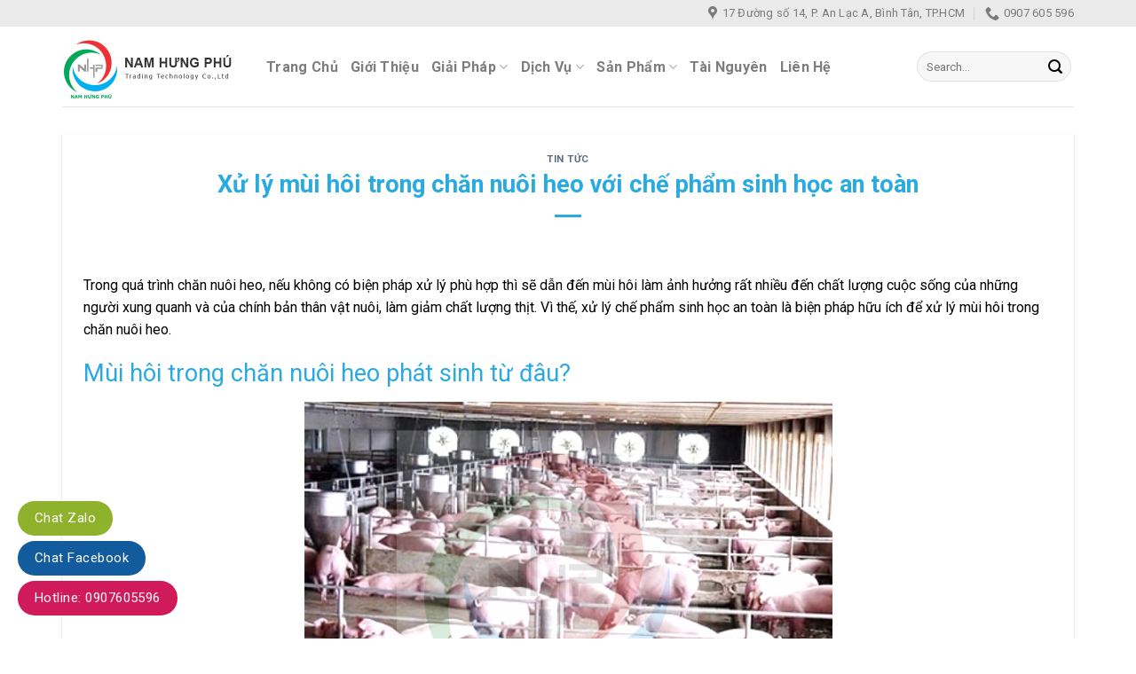

--- FILE ---
content_type: text/html; charset=UTF-8
request_url: https://xulymuihoicongnghiep.com/xu-ly-mui-hoi-trong-chan-nuoi-heo-voi-che-pham-sinh-hoc-an-toan/
body_size: 23689
content:
<!DOCTYPE html>
<!--[if IE 9 ]> <html lang="vi" prefix="og: https://ogp.me/ns#" class="ie9 loading-site no-js"> <![endif]-->
<!--[if IE 8 ]> <html lang="vi" prefix="og: https://ogp.me/ns#" class="ie8 loading-site no-js"> <![endif]-->
<!--[if (gte IE 9)|!(IE)]><!--><html lang="vi" prefix="og: https://ogp.me/ns#" class="loading-site no-js"> <!--<![endif]-->
<head>
	
	<meta name="ahrefs-site-verification" content="eedcbe9fcb4b204d11795f099de0136f3a3f1fdb90a969faa45b1b0fc33931e7">
	
	<meta charset="UTF-8" />
	<link rel="profile" href="http://gmpg.org/xfn/11" />
	<link rel="pingback" href="https://xulymuihoicongnghiep.com/xmlrpc.php" />

	
<meta name="viewport" content="width=device-width, initial-scale=1, maximum-scale=1" />
<!-- Search Engine Optimization by Rank Math - https://s.rankmath.com/home -->
<title>Xử lý mùi hôi trong chăn nuôi heo với chế phẩm sinh học an toàn - NHP - xử lý mùi hôi công nghiệp</title><style id="rocket-critical-css">.aligncenter{clear:both}html{font-family:sans-serif;-ms-text-size-adjust:100%;-webkit-text-size-adjust:100%}body{margin:0}article,aside,header,main{display:block}a{background-color:transparent}strong{font-weight:inherit}strong{font-weight:bolder}img{border-style:none}button,input{font:inherit}button,input{overflow:visible}button{text-transform:none}button,[type="submit"]{-webkit-appearance:button}button::-moz-focus-inner,input::-moz-focus-inner{border:0;padding:0}button:-moz-focusring,input:-moz-focusring{outline:1px dotted ButtonText}[type="search"]{-webkit-appearance:textfield}[type="search"]::-webkit-search-cancel-button,[type="search"]::-webkit-search-decoration{-webkit-appearance:none}*,*:before,*:after{-webkit-box-sizing:border-box;box-sizing:border-box}html{-webkit-box-sizing:border-box;box-sizing:border-box;background-attachment:fixed}body{color:#777;scroll-behavior:smooth;-webkit-font-smoothing:antialiased;-moz-osx-font-smoothing:grayscale}img{max-width:100%;height:auto;display:inline-block;vertical-align:middle}a,button,input{-ms-touch-action:manipulation;touch-action:manipulation}.col{position:relative;margin:0;padding:0 15px 30px;width:100%}@media screen and (max-width:849px){.col{padding-bottom:30px}}@media screen and (min-width:850px){.row-divided>.col+.col:not(.large-12){border-left:1px solid #ececec}}.align-top{-webkit-box-pack:start!important;-ms-flex-pack:start!important;justify-content:flex-start!important;-webkit-box-align:start!important;-ms-flex-align:start!important;align-items:flex-start!important;-ms-flex-item-align:start!important;align-self:flex-start!important;vertical-align:top!important}@media screen and (min-width:850px){.large-3{max-width:25%;-ms-flex-preferred-size:25%;flex-basis:25%}.large-9{max-width:75%;-ms-flex-preferred-size:75%;flex-basis:75%}}body,.container,.row{width:100%;margin-left:auto;margin-right:auto}.container{padding-left:15px;padding-right:15px}.container,.row{max-width:1080px}.row.row-large{max-width:1110px}.flex-row{-js-display:flex;display:-webkit-box;display:-ms-flexbox;display:flex;-webkit-box-orient:horizontal;-webkit-box-direction:normal;-ms-flex-flow:row nowrap;flex-flow:row nowrap;-webkit-box-align:center;-ms-flex-align:center;align-items:center;-webkit-box-pack:justify;-ms-flex-pack:justify;justify-content:space-between;width:100%}.header .flex-row{height:100%}.flex-col{max-height:100%}.flex-grow{-webkit-box-flex:1;-ms-flex:1;flex:1;-ms-flex-negative:1;-ms-flex-preferred-size:auto!important}.flex-center{margin:0 auto}.flex-left{margin-right:auto}.flex-right{margin-left:auto}@media all and (-ms-high-contrast:none){.nav>li>a>i{top:-1px}}.row{width:100%;-js-display:flex;display:-webkit-box;display:-ms-flexbox;display:flex;-webkit-box-orient:horizontal;-webkit-box-direction:normal;-ms-flex-flow:row wrap;flex-flow:row wrap}@media screen and (min-width:850px){.row-large{padding-left:0;padding-right:0}.row-large>.col{padding:0 30px 30px;margin-bottom:0}}.nav-dropdown{position:absolute;min-width:260px;max-height:0;z-index:9;padding:20px 0 20px;opacity:0;margin:0;color:#777;background-color:#fff;text-align:left;display:table;left:-99999px}.nav-dropdown:after{visibility:hidden;display:block;content:"";clear:both;height:0}.nav-dropdown li{display:block;margin:0;vertical-align:top}.nav-dropdown>li>a{width:auto;display:block;padding:10px 20px;line-height:1.3}.nav-dropdown>li:last-child:not(.nav-dropdown-col)>a{border-bottom:0!important}.nav-dropdown.nav-dropdown-default>li>a{padding-left:0;padding-right:0;margin:0 10px;border-bottom:1px solid #ececec}.nav-dropdown-default{padding:20px}.nav-dropdown-has-arrow li.has-dropdown:after,.nav-dropdown-has-arrow li.has-dropdown:before{bottom:-2px;z-index:10;opacity:0;left:50%;border:solid transparent;content:'';height:0;width:0;position:absolute}.nav-dropdown-has-arrow li.has-dropdown:after{border-color:rgba(221,221,221,0);border-bottom-color:#fff;border-width:8px;margin-left:-8px}.nav-dropdown-has-arrow li.has-dropdown:before{z-index:-999;border-width:11px;margin-left:-11px}.nav-dropdown-has-shadow .nav-dropdown{-webkit-box-shadow:1px 1px 15px rgba(0,0,0,0.15);box-shadow:1px 1px 15px rgba(0,0,0,0.15)}.nav-dropdown-has-arrow.nav-dropdown-has-border li.has-dropdown:before{border-bottom-color:#ddd}.nav-dropdown-has-border .nav-dropdown{border:2px solid #ddd}.nav,.nav ul:not(.nav-dropdown){margin:0;padding:0}.nav>li>button{margin-bottom:0}.nav{width:100%;position:relative;display:inline-block;display:-webkit-box;display:-ms-flexbox;display:flex;-webkit-box-orient:horizontal;-webkit-box-direction:normal;-ms-flex-flow:row wrap;flex-flow:row wrap;-webkit-box-align:center;-ms-flex-align:center;align-items:center}.nav>li{display:inline-block;list-style:none;margin:0;padding:0;position:relative;margin:0 7px}.nav>li>a{padding:10px 0;display:inline-block;display:-webkit-inline-box;display:-ms-inline-flexbox;display:inline-flex;-ms-flex-wrap:wrap;flex-wrap:wrap;-webkit-box-align:center;-ms-flex-align:center;align-items:center}.nav-small .nav>li>a{vertical-align:top;padding-top:5px;padding-bottom:5px;font-weight:normal}.nav-center{-webkit-box-pack:center;-ms-flex-pack:center;justify-content:center}.nav-left{-webkit-box-pack:start;-ms-flex-pack:start;justify-content:flex-start}.nav-right{-webkit-box-pack:end;-ms-flex-pack:end;justify-content:flex-end}@media (max-width:849px){.medium-nav-center{-webkit-box-pack:center;-ms-flex-pack:center;justify-content:center}}.nav>li>a,.nav-dropdown>li>a{color:rgba(102,102,102,0.85)}.nav-dropdown>li>a{display:block}.nav li:first-child{margin-left:0!important}.nav li:last-child{margin-right:0!important}.nav-uppercase>li>a{letter-spacing:.02em;text-transform:uppercase;font-weight:bolder}@media (min-width:850px){.nav-divided>li{margin:0 .7em}.nav-divided>li+li>a:after{content:"";position:absolute;top:50%;width:1px;border-left:1px solid rgba(0,0,0,0.1);height:15px;margin-top:-7px;left:-1em}}li.html form,li.html input{margin:0}.toggle{height:auto;width:45px;line-height:1;-webkit-box-shadow:none!important;box-shadow:none!important;padding:0;color:currentColor;opacity:.6;margin:0 5px 0 0}.toggle i{font-size:1.8em}.nav.nav-vertical{-webkit-box-orient:vertical;-webkit-box-direction:normal;-ms-flex-flow:column;flex-flow:column}.nav.nav-vertical li{list-style:none;margin:0;width:100%}.nav-vertical li li{font-size:1em;padding-left:.5em}.nav-vertical>li{display:-webkit-box;display:-ms-flexbox;display:flex;-webkit-box-orient:horizontal;-webkit-box-direction:normal;-ms-flex-flow:row wrap;flex-flow:row wrap;-webkit-box-align:center;-ms-flex-align:center;align-items:center}.nav-vertical>li ul{width:100%}.nav-vertical>li>ul>li a,.nav-vertical>li>a{display:-webkit-box;display:-ms-flexbox;display:flex;-webkit-box-align:center;-ms-flex-align:center;align-items:center;width:auto;-webkit-box-flex:1;-ms-flex-positive:1;flex-grow:1}.nav-vertical>li.html{padding-top:1em;padding-bottom:1em}.nav-vertical>li>ul li a{color:#666}.nav-vertical>li>ul{margin:0 0 2em;padding-left:1em}.nav .children{position:fixed;opacity:0;left:-99999px;-webkit-transform:translateX(-10px);-ms-transform:translateX(-10px);transform:translateX(-10px)}.nav-sidebar.nav-vertical>li+li{border-top:1px solid #ececec}.nav-vertical>li+li{border-top:1px solid #ececec}.badge{display:table;z-index:20;height:2.8em;width:2.8em;-webkit-backface-visibility:hidden;backface-visibility:hidden}.badge-inner{display:table-cell;vertical-align:middle;text-align:center;width:100%;height:100%;background-color:#446084;line-height:.85;color:#fff;font-weight:bolder;padding:2px;white-space:nowrap}.badge-outline .badge-inner{color:#446084;background-color:#fff;border:2px solid currentColor}.badge-outline{margin-left:-.4em}.widget .badge-outline .badge-inner{background-color:transparent}.widget .badge{margin:0!important}.button,button{position:relative;display:inline-block;background-color:transparent;text-transform:uppercase;font-size:.97em;letter-spacing:.03em;font-weight:bolder;text-align:center;color:currentColor;text-decoration:none;border:1px solid transparent;vertical-align:middle;border-radius:0;margin-top:0;margin-right:1em;text-shadow:none;line-height:2.4em;min-height:2.5em;padding:0 1.2em;max-width:100%;text-rendering:optimizeLegibility;-webkit-box-sizing:border-box;box-sizing:border-box}.button.is-outline{line-height:2.19em}.button{color:#fff;background-color:#446084;background-color:var(--primary-color);border-color:rgba(0,0,0,0.05)}.button.is-outline{border:2px solid currentColor;background-color:transparent}.is-outline{color:silver}.secondary{background-color:#d26e4b}.text-center .button:first-of-type{margin-left:0!important}.flex-col button,.flex-col .button,.flex-col input{margin-bottom:0}.is-divider{height:3px;display:block;background-color:rgba(0,0,0,0.1);margin:1em 0 1em;width:100%;max-width:30px}.widget .is-divider{margin-top:.66em}form{margin-bottom:0}input[type='search']{-webkit-box-sizing:border-box;box-sizing:border-box;border:1px solid #ddd;padding:0 .75em;height:2.507em;font-size:.97em;border-radius:0;max-width:100%;width:100%;vertical-align:middle;background-color:#fff;color:#333;-webkit-box-shadow:inset 0 1px 2px rgba(0,0,0,0.1);box-shadow:inset 0 1px 2px rgba(0,0,0,0.1)}input[type='search']{-webkit-appearance:none;-moz-appearance:none;appearance:none}.form-flat input:not([type="submit"]){background-color:rgba(0,0,0,0.03);-webkit-box-shadow:none;box-shadow:none;border-color:rgba(0,0,0,0.09);color:currentColor!important;border-radius:99px}.form-flat button,.form-flat input{border-radius:99px}.form-flat .flex-row .flex-col{padding-right:4px}.form-flat .button.icon{color:currentColor!important;border-color:transparent!important;background-color:transparent!important;-webkit-box-shadow:none;box-shadow:none}i[class^="icon-"]{font-family:'fl-icons'!important;font-display:block;speak:none!important;margin:0;padding:0;display:inline-block;font-style:normal!important;font-weight:normal!important;font-variant:normal!important;text-transform:none!important;position:relative;line-height:1.2}button i,.button i{vertical-align:middle;top:-1.5px}.button.icon{margin-left:.12em;margin-right:.12em;min-width:2.5em;padding-left:.6em;padding-right:.6em;display:inline-block}.button.icon i{font-size:1.2em}.button.icon.circle{padding-left:0;padding-right:0}.button.icon.circle>i{margin:0 8px}.button.icon.circle>i:only-child{margin:0}.nav>li>a>i{vertical-align:middle;font-size:20px}.nav>li>a>i+span{margin-left:5px}.nav>li>a>i.icon-menu{font-size:1.9em}.nav>li.has-icon>a>i{min-width:1em}.has-dropdown .icon-angle-down{font-size:16px;margin-left:.2em;opacity:.6}img{opacity:1}.mfp-hide{display:none!important}a{color:#334862;text-decoration:none}a.plain{color:currentColor}ul{list-style:disc}ul{margin-top:0;padding:0}ul ul{margin:1.5em 0 1.5em 3em}li{margin-bottom:.6em}.button,button,input{margin-bottom:1em}form,p,ul{margin-bottom:1.3em}body{line-height:1.6}h1,h3,h6{color:#555;width:100%;margin-top:0;margin-bottom:.5em;text-rendering:optimizeSpeed}h1{font-size:1.7em;line-height:1.3}h3{font-size:1.25em}h6{font-size:.85em;opacity:.8}@media (max-width:549px){h1{font-size:1.4em}h3{font-size:1em}}p{margin-top:0}h6,span.widget-title{line-height:1.05;letter-spacing:.05em;text-transform:uppercase}span.widget-title{font-size:1em;font-weight:600}.is-normal{font-weight:normal}.is-small{font-size:.8em}.is-xsmall{font-size:.7em}.nav>li>a{font-size:.8em}.nav>li.html{font-size:.85em}.nav-size-large>li>a{font-size:1em}.container:after,.row:after{content:"";display:table;clear:both}@media (min-width:850px){.show-for-medium{display:none!important}}@media (max-width:849px){.hide-for-medium{display:none!important}}.full-width{width:100%!important;max-width:100%!important;padding-left:0!important;padding-right:0!important;display:block}.mb-0{margin-bottom:0!important}.mr-half{margin-right:15px}.pb-half{padding-bottom:15px}.pt-half{padding-top:15px}.text-left{text-align:left}.relative{position:relative!important}.fixed{position:fixed!important;z-index:12}.bottom{bottom:0}.fill{position:absolute;top:0;left:0;height:100%;right:0;bottom:0;padding:0!important;margin:0!important}.bg-fill{background-size:cover!important;background-repeat:no-repeat!important;background-position:50% 50%}.circle{border-radius:999px!important;-o-object-fit:cover;object-fit:cover}.z-1{z-index:21}.z-top{z-index:9995}.block{display:block}.op-7{opacity:.7}.no-scrollbar{-ms-overflow-style:-ms-autohiding-scrollbar;scrollbar-width:none}.no-scrollbar::-webkit-scrollbar{width:0px!important;height:0px!important}.screen-reader-text{clip:rect(1px,1px,1px,1px);position:absolute!important;height:1px;width:1px;overflow:hidden}.button.tooltip{opacity:1}html{overflow-x:hidden}#wrapper,#main{background-color:#fff;position:relative}.page-wrapper{padding-top:30px;padding-bottom:30px}.header,.header-wrapper{width:100%;z-index:30;position:relative;background-size:cover;background-position:50% 0}.header-bg-color{background-color:rgba(255,255,255,0.9)}.header-top{display:-webkit-box;display:-ms-flexbox;display:flex;-webkit-box-align:center;-ms-flex-align:center;align-items:center;-ms-flex-wrap:no-wrap;flex-wrap:no-wrap}.header-bg-image,.header-bg-color{background-position:50% 0}.header-top{background-color:#446084;z-index:11;position:relative;min-height:20px}.header-main{z-index:10;position:relative}.top-divider{margin-bottom:-1px;border-top:1px solid currentColor;opacity:0.1}.post{margin:0 0 30px}.entry-header-text{padding:1.5em 0 1.5em}.entry-header-text-top{padding-top:0}.entry-content{padding-top:1.5em;padding-bottom:1.5em}.badge.post-date{top:7%}@media (min-width:850px){.aligncenter{clear:both;display:block;margin:0 auto}}.widget{margin-bottom:1.5em}.widget ul{margin:0}.widget li{list-style:none}.widget>ul>li{list-style:none;margin-bottom:.3em;text-align:left;margin:0}.widget>ul>li:before{font-family:'fl-icons';display:inline-block;opacity:.6;margin-right:6px}.widget>ul>li+li{border-top:1px solid #ececec}.recent-blog-posts{padding:10px 0 10px}.recent-blog-posts a{line-height:1.2;display:block;margin-bottom:6px}html{background-color:#5b5b5b}.back-to-top{margin:0;opacity:0;bottom:20px;right:20px;-webkit-transform:translateY(30%);-ms-transform:translateY(30%);transform:translateY(30%)}.logo{line-height:1;margin:0}.logo a{text-decoration:none;display:block;color:#446084;font-size:32px;text-transform:uppercase;font-weight:bolder;margin:0}.logo img{display:block;width:auto}.header-logo-dark{display:none!important}.logo-left .logo{margin-left:0;margin-right:30px}@media screen and (max-width:849px){.header-inner .nav{-ms-flex-wrap:nowrap;flex-wrap:nowrap}.medium-logo-center .flex-left{-webkit-box-ordinal-group:2;-ms-flex-order:1;order:1;-webkit-box-flex:1;-ms-flex:1 1 0px;flex:1 1 0}.medium-logo-center .logo{-webkit-box-ordinal-group:3;-ms-flex-order:2;order:2;text-align:center;margin:0 15px}.medium-logo-center .logo img{margin:0 auto}.medium-logo-center .flex-right{-webkit-box-flex:1;-ms-flex:1 1 0px;flex:1 1 0;-webkit-box-ordinal-group:4;-ms-flex-order:3;order:3}}.sidebar-menu .search-form{display:block!important}.searchform-wrapper form{margin-bottom:0}.sidebar-menu .search-form{padding:5px 0;width:100%}.widget_search .submit-button{border-top-left-radius:0!important;border-bottom-left-radius:0!important}.searchform{position:relative}.searchform .button.icon{margin:0}.searchform .button.icon i{font-size:1.2em}.searchform-wrapper{width:100%}.searchform-wrapper.form-flat .flex-col:last-of-type{margin-left:-2.9em}.searchform-wrapper .autocomplete-suggestions{overflow-y:scroll;-webkit-overflow-scrolling:touch;max-height:50vh;overflow-y:auto}.header .search-form .autocomplete-suggestions{max-height:80vh}.col .live-search-results,.header .search-form .live-search-results{text-align:left;color:#111;top:105%;-webkit-box-shadow:0 0 10px 0 rgba(0,0,0,0.1);box-shadow:0 0 10px 0 rgba(0,0,0,0.1);left:0;right:0;background-color:rgba(255,255,255,0.95);position:absolute}.icon-phone:before{content:"\e600"}.icon-menu:before{content:"\e800"}.icon-angle-up:before{content:"\f106"}.icon-angle-down:before{content:"\f107"}.icon-search:before{content:"\e012"}.icon-map-pin-fill:before{content:"\e009"}.icon-whatsapp:before{content:"\e907"}.social-icons i{min-width:1em}</style><link rel="preload" href="https://xulymuihoicongnghiep.com/wp-content/cache/min/1/b8c4f6a55fd368f0e2a3116bd395d2ed.css" data-rocket-async="style" as="style" onload="this.onload=null;this.rel='stylesheet'" media="all" data-minify="1" />
<meta name="robots" content="follow, index, max-snippet:-1, max-video-preview:-1, max-image-preview:large"/>
<link rel="canonical" href="https://xulymuihoicongnghiep.com/xu-ly-mui-hoi-trong-chan-nuoi-heo-voi-che-pham-sinh-hoc-an-toan/" />
<meta property="og:locale" content="vi_VN" />
<meta property="og:type" content="article" />
<meta property="og:title" content="Xử lý mùi hôi trong chăn nuôi heo với chế phẩm sinh học an toàn - NHP - xử lý mùi hôi công nghiệp" />
<meta property="og:description" content="Trong quá trình chăn nuôi heo, nếu không có biện pháp xử lý phù hợp thì sẽ dẫn đến mùi hôi làm ảnh hưởng rất nhiều đến chất lượng cuộc sống của những người xung quanh và của chính bản thân vật nuôi, làm giảm chất lượng thịt. Vì thế, xử lý chế phẩm sinh..." />
<meta property="og:url" content="https://xulymuihoicongnghiep.com/xu-ly-mui-hoi-trong-chan-nuoi-heo-voi-che-pham-sinh-hoc-an-toan/" />
<meta property="og:site_name" content="NHP - xử lý mùi hôi công nghiệp" />
<meta property="article:section" content="Tin tức" />
<meta property="og:image" content="https://xulymuihoicongnghiep.com/wp-content/uploads/2021/06/1507902448_09_03_16-trang-trai-cua-chi-diem.jpg.jpg" />
<meta property="og:image:secure_url" content="https://xulymuihoicongnghiep.com/wp-content/uploads/2021/06/1507902448_09_03_16-trang-trai-cua-chi-diem.jpg.jpg" />
<meta property="og:image:width" content="640" />
<meta property="og:image:height" content="431" />
<meta property="og:image:alt" content="Xử lý mùi hôi trong chăn nuôi heo với chế phẩm sinh học an toàn" />
<meta property="og:image:type" content="image/jpeg" />
<meta name="twitter:card" content="summary_large_image" />
<meta name="twitter:title" content="Xử lý mùi hôi trong chăn nuôi heo với chế phẩm sinh học an toàn - NHP - xử lý mùi hôi công nghiệp" />
<meta name="twitter:description" content="Trong quá trình chăn nuôi heo, nếu không có biện pháp xử lý phù hợp thì sẽ dẫn đến mùi hôi làm ảnh hưởng rất nhiều đến chất lượng cuộc sống của những người xung quanh và của chính bản thân vật nuôi, làm giảm chất lượng thịt. Vì thế, xử lý chế phẩm sinh..." />
<meta name="twitter:image" content="https://xulymuihoicongnghiep.com/wp-content/uploads/2021/06/1507902448_09_03_16-trang-trai-cua-chi-diem.jpg.jpg" />
<script type="application/ld+json" class="rank-math-schema">{"@context":"https://schema.org","@graph":[{"@type":["Person","Organization"],"@id":"https://xulymuihoicongnghiep.com/#person","name":"caosonhiep"},{"@type":"WebSite","@id":"https://xulymuihoicongnghiep.com/#website","url":"https://xulymuihoicongnghiep.com","name":"caosonhiep","publisher":{"@id":"https://xulymuihoicongnghiep.com/#person"},"inLanguage":"vi"},{"@type":"ImageObject","@id":"https://xulymuihoicongnghiep.com/wp-content/uploads/2021/06/1507902448_09_03_16-trang-trai-cua-chi-diem.jpg.jpg","url":"https://xulymuihoicongnghiep.com/wp-content/uploads/2021/06/1507902448_09_03_16-trang-trai-cua-chi-diem.jpg.jpg","width":"640","height":"431","caption":"X\u1eed l\u00fd m\u00f9i h\u00f4i trong ch\u0103n nu\u00f4i heo v\u1edbi ch\u1ebf ph\u1ea9m sinh h\u1ecdc an to\u00e0n","inLanguage":"vi"},{"@type":"BreadcrumbList","@id":"https://xulymuihoicongnghiep.com/xu-ly-mui-hoi-trong-chan-nuoi-heo-voi-che-pham-sinh-hoc-an-toan/#breadcrumb","itemListElement":[{"@type":"ListItem","position":"1","item":{"@id":"https://xulymuihoicongnghiep.com","name":"Trang ch\u1ee7"}},{"@type":"ListItem","position":"2","item":{"@id":"https://xulymuihoicongnghiep.com/xu-ly-mui-hoi-trong-chan-nuoi-heo-voi-che-pham-sinh-hoc-an-toan/","name":"X\u1eed l\u00fd m\u00f9i h\u00f4i trong ch\u0103n nu\u00f4i heo v\u1edbi ch\u1ebf ph\u1ea9m sinh h\u1ecdc an to\u00e0n"}}]},{"@type":"Person","@id":"https://xulymuihoicongnghiep.com/author/mymy/","name":"mymy","url":"https://xulymuihoicongnghiep.com/author/mymy/","image":{"@type":"ImageObject","@id":"https://secure.gravatar.com/avatar/9da0f9487d3e3cf80e34f2d3c042f0d387a8a1b28d3381ae073fe35d20c8c2b0?s=96&amp;d=mm&amp;r=g","url":"https://secure.gravatar.com/avatar/9da0f9487d3e3cf80e34f2d3c042f0d387a8a1b28d3381ae073fe35d20c8c2b0?s=96&amp;d=mm&amp;r=g","caption":"mymy","inLanguage":"vi"}},{"@type":"WebPage","@id":"https://xulymuihoicongnghiep.com/xu-ly-mui-hoi-trong-chan-nuoi-heo-voi-che-pham-sinh-hoc-an-toan/#webpage","url":"https://xulymuihoicongnghiep.com/xu-ly-mui-hoi-trong-chan-nuoi-heo-voi-che-pham-sinh-hoc-an-toan/","name":"X\u1eed l\u00fd m\u00f9i h\u00f4i trong ch\u0103n nu\u00f4i heo v\u1edbi ch\u1ebf ph\u1ea9m sinh h\u1ecdc an to\u00e0n - NHP - x\u1eed l\u00fd m\u00f9i h\u00f4i c\u00f4ng nghi\u1ec7p","datePublished":"2021-06-20T10:26:46+00:00","dateModified":"2021-06-20T10:26:46+00:00","author":{"@id":"https://xulymuihoicongnghiep.com/author/mymy/"},"isPartOf":{"@id":"https://xulymuihoicongnghiep.com/#website"},"primaryImageOfPage":{"@id":"https://xulymuihoicongnghiep.com/wp-content/uploads/2021/06/1507902448_09_03_16-trang-trai-cua-chi-diem.jpg.jpg"},"inLanguage":"vi","breadcrumb":{"@id":"https://xulymuihoicongnghiep.com/xu-ly-mui-hoi-trong-chan-nuoi-heo-voi-che-pham-sinh-hoc-an-toan/#breadcrumb"}},{"@type":"BlogPosting","headline":"X\u1eed l\u00fd m\u00f9i h\u00f4i trong ch\u0103n nu\u00f4i heo v\u1edbi ch\u1ebf ph\u1ea9m sinh h\u1ecdc an to\u00e0n - NHP - x\u1eed l\u00fd m\u00f9i h\u00f4i c\u00f4ng nghi\u1ec7p","keywords":"X\u1eed l\u00fd m\u00f9i h\u00f4i trong ch\u0103n nu\u00f4i heo","datePublished":"2021-06-20T10:26:46+00:00","dateModified":"2021-06-20T10:26:46+00:00","author":{"@type":"Person","name":"mymy"},"publisher":{"@id":"https://xulymuihoicongnghiep.com/#person"},"description":"Trong qu\u00e1 tr\u00ecnh ch\u0103n nu\u00f4i heo, n\u1ebfu kh\u00f4ng c\u00f3 bi\u1ec7n ph\u00e1p x\u1eed l\u00fd ph\u00f9 h\u1ee3p th\u00ec s\u1ebd d\u1eabn \u0111\u1ebfn m\u00f9i h\u00f4i l\u00e0m \u1ea3nh h\u01b0\u1edfng r\u1ea5t nhi\u1ec1u \u0111\u1ebfn ch\u1ea5t l\u01b0\u1ee3ng cu\u1ed9c s\u1ed1ng c\u1ee7a nh\u1eefng ng\u01b0\u1eddi xung quanh v\u00e0 c\u1ee7a ch\u00ednh b\u1ea3n th\u00e2n v\u1eadt nu\u00f4i, l\u00e0m gi\u1ea3m ch\u1ea5t l\u01b0\u1ee3ng th\u1ecbt. V\u00ec th\u1ebf, x\u1eed l\u00fd ch\u1ebf ph\u1ea9m sinh h\u1ecdc an to\u00e0n l\u00e0 bi\u1ec7n ph\u00e1p h\u1eefu \u00edch \u0111\u1ec3 x\u1eed l\u00fd m\u00f9i h\u00f4i trong ch\u0103n nu\u00f4i heo.","name":"X\u1eed l\u00fd m\u00f9i h\u00f4i trong ch\u0103n nu\u00f4i heo v\u1edbi ch\u1ebf ph\u1ea9m sinh h\u1ecdc an to\u00e0n - NHP - x\u1eed l\u00fd m\u00f9i h\u00f4i c\u00f4ng nghi\u1ec7p","@id":"https://xulymuihoicongnghiep.com/xu-ly-mui-hoi-trong-chan-nuoi-heo-voi-che-pham-sinh-hoc-an-toan/#richSnippet","isPartOf":{"@id":"https://xulymuihoicongnghiep.com/xu-ly-mui-hoi-trong-chan-nuoi-heo-voi-che-pham-sinh-hoc-an-toan/#webpage"},"image":{"@id":"https://xulymuihoicongnghiep.com/wp-content/uploads/2021/06/1507902448_09_03_16-trang-trai-cua-chi-diem.jpg.jpg"},"inLanguage":"vi","mainEntityOfPage":{"@id":"https://xulymuihoicongnghiep.com/xu-ly-mui-hoi-trong-chan-nuoi-heo-voi-che-pham-sinh-hoc-an-toan/#webpage"}}]}</script>
<!-- /Rank Math WordPress SEO plugin -->

<link rel='dns-prefetch' href='//use.fontawesome.com' />
<link rel='dns-prefetch' href='//fonts.googleapis.com' />
<link href='https://fonts.gstatic.com' crossorigin rel='preconnect' />
<link rel="alternate" type="application/rss+xml" title="Dòng thông tin NHP - xử lý mùi hôi công nghiệp &raquo;" href="https://xulymuihoicongnghiep.com/feed/" />
<link rel="alternate" type="application/rss+xml" title="NHP - xử lý mùi hôi công nghiệp &raquo; Dòng bình luận" href="https://xulymuihoicongnghiep.com/comments/feed/" />
<link rel="alternate" type="application/rss+xml" title="NHP - xử lý mùi hôi công nghiệp &raquo; Xử lý mùi hôi trong chăn nuôi heo với chế phẩm sinh học an toàn Dòng bình luận" href="https://xulymuihoicongnghiep.com/xu-ly-mui-hoi-trong-chan-nuoi-heo-voi-che-pham-sinh-hoc-an-toan/feed/" />
<style id='wp-img-auto-sizes-contain-inline-css' type='text/css'>
img:is([sizes=auto i],[sizes^="auto," i]){contain-intrinsic-size:3000px 1500px}
/*# sourceURL=wp-img-auto-sizes-contain-inline-css */
</style>
<style id='wp-emoji-styles-inline-css' type='text/css'>

	img.wp-smiley, img.emoji {
		display: inline !important;
		border: none !important;
		box-shadow: none !important;
		height: 1em !important;
		width: 1em !important;
		margin: 0 0.07em !important;
		vertical-align: -0.1em !important;
		background: none !important;
		padding: 0 !important;
	}
/*# sourceURL=wp-emoji-styles-inline-css */
</style>
<style id='wp-block-library-inline-css' type='text/css'>
:root{--wp-block-synced-color:#7a00df;--wp-block-synced-color--rgb:122,0,223;--wp-bound-block-color:var(--wp-block-synced-color);--wp-editor-canvas-background:#ddd;--wp-admin-theme-color:#007cba;--wp-admin-theme-color--rgb:0,124,186;--wp-admin-theme-color-darker-10:#006ba1;--wp-admin-theme-color-darker-10--rgb:0,107,160.5;--wp-admin-theme-color-darker-20:#005a87;--wp-admin-theme-color-darker-20--rgb:0,90,135;--wp-admin-border-width-focus:2px}@media (min-resolution:192dpi){:root{--wp-admin-border-width-focus:1.5px}}.wp-element-button{cursor:pointer}:root .has-very-light-gray-background-color{background-color:#eee}:root .has-very-dark-gray-background-color{background-color:#313131}:root .has-very-light-gray-color{color:#eee}:root .has-very-dark-gray-color{color:#313131}:root .has-vivid-green-cyan-to-vivid-cyan-blue-gradient-background{background:linear-gradient(135deg,#00d084,#0693e3)}:root .has-purple-crush-gradient-background{background:linear-gradient(135deg,#34e2e4,#4721fb 50%,#ab1dfe)}:root .has-hazy-dawn-gradient-background{background:linear-gradient(135deg,#faaca8,#dad0ec)}:root .has-subdued-olive-gradient-background{background:linear-gradient(135deg,#fafae1,#67a671)}:root .has-atomic-cream-gradient-background{background:linear-gradient(135deg,#fdd79a,#004a59)}:root .has-nightshade-gradient-background{background:linear-gradient(135deg,#330968,#31cdcf)}:root .has-midnight-gradient-background{background:linear-gradient(135deg,#020381,#2874fc)}:root{--wp--preset--font-size--normal:16px;--wp--preset--font-size--huge:42px}.has-regular-font-size{font-size:1em}.has-larger-font-size{font-size:2.625em}.has-normal-font-size{font-size:var(--wp--preset--font-size--normal)}.has-huge-font-size{font-size:var(--wp--preset--font-size--huge)}.has-text-align-center{text-align:center}.has-text-align-left{text-align:left}.has-text-align-right{text-align:right}.has-fit-text{white-space:nowrap!important}#end-resizable-editor-section{display:none}.aligncenter{clear:both}.items-justified-left{justify-content:flex-start}.items-justified-center{justify-content:center}.items-justified-right{justify-content:flex-end}.items-justified-space-between{justify-content:space-between}.screen-reader-text{border:0;clip-path:inset(50%);height:1px;margin:-1px;overflow:hidden;padding:0;position:absolute;width:1px;word-wrap:normal!important}.screen-reader-text:focus{background-color:#ddd;clip-path:none;color:#444;display:block;font-size:1em;height:auto;left:5px;line-height:normal;padding:15px 23px 14px;text-decoration:none;top:5px;width:auto;z-index:100000}html :where(.has-border-color){border-style:solid}html :where([style*=border-top-color]){border-top-style:solid}html :where([style*=border-right-color]){border-right-style:solid}html :where([style*=border-bottom-color]){border-bottom-style:solid}html :where([style*=border-left-color]){border-left-style:solid}html :where([style*=border-width]){border-style:solid}html :where([style*=border-top-width]){border-top-style:solid}html :where([style*=border-right-width]){border-right-style:solid}html :where([style*=border-bottom-width]){border-bottom-style:solid}html :where([style*=border-left-width]){border-left-style:solid}html :where(img[class*=wp-image-]){height:auto;max-width:100%}:where(figure){margin:0 0 1em}html :where(.is-position-sticky){--wp-admin--admin-bar--position-offset:var(--wp-admin--admin-bar--height,0px)}@media screen and (max-width:600px){html :where(.is-position-sticky){--wp-admin--admin-bar--position-offset:0px}}

/*# sourceURL=wp-block-library-inline-css */
</style><style id='global-styles-inline-css' type='text/css'>
:root{--wp--preset--aspect-ratio--square: 1;--wp--preset--aspect-ratio--4-3: 4/3;--wp--preset--aspect-ratio--3-4: 3/4;--wp--preset--aspect-ratio--3-2: 3/2;--wp--preset--aspect-ratio--2-3: 2/3;--wp--preset--aspect-ratio--16-9: 16/9;--wp--preset--aspect-ratio--9-16: 9/16;--wp--preset--color--black: #000000;--wp--preset--color--cyan-bluish-gray: #abb8c3;--wp--preset--color--white: #ffffff;--wp--preset--color--pale-pink: #f78da7;--wp--preset--color--vivid-red: #cf2e2e;--wp--preset--color--luminous-vivid-orange: #ff6900;--wp--preset--color--luminous-vivid-amber: #fcb900;--wp--preset--color--light-green-cyan: #7bdcb5;--wp--preset--color--vivid-green-cyan: #00d084;--wp--preset--color--pale-cyan-blue: #8ed1fc;--wp--preset--color--vivid-cyan-blue: #0693e3;--wp--preset--color--vivid-purple: #9b51e0;--wp--preset--gradient--vivid-cyan-blue-to-vivid-purple: linear-gradient(135deg,rgb(6,147,227) 0%,rgb(155,81,224) 100%);--wp--preset--gradient--light-green-cyan-to-vivid-green-cyan: linear-gradient(135deg,rgb(122,220,180) 0%,rgb(0,208,130) 100%);--wp--preset--gradient--luminous-vivid-amber-to-luminous-vivid-orange: linear-gradient(135deg,rgb(252,185,0) 0%,rgb(255,105,0) 100%);--wp--preset--gradient--luminous-vivid-orange-to-vivid-red: linear-gradient(135deg,rgb(255,105,0) 0%,rgb(207,46,46) 100%);--wp--preset--gradient--very-light-gray-to-cyan-bluish-gray: linear-gradient(135deg,rgb(238,238,238) 0%,rgb(169,184,195) 100%);--wp--preset--gradient--cool-to-warm-spectrum: linear-gradient(135deg,rgb(74,234,220) 0%,rgb(151,120,209) 20%,rgb(207,42,186) 40%,rgb(238,44,130) 60%,rgb(251,105,98) 80%,rgb(254,248,76) 100%);--wp--preset--gradient--blush-light-purple: linear-gradient(135deg,rgb(255,206,236) 0%,rgb(152,150,240) 100%);--wp--preset--gradient--blush-bordeaux: linear-gradient(135deg,rgb(254,205,165) 0%,rgb(254,45,45) 50%,rgb(107,0,62) 100%);--wp--preset--gradient--luminous-dusk: linear-gradient(135deg,rgb(255,203,112) 0%,rgb(199,81,192) 50%,rgb(65,88,208) 100%);--wp--preset--gradient--pale-ocean: linear-gradient(135deg,rgb(255,245,203) 0%,rgb(182,227,212) 50%,rgb(51,167,181) 100%);--wp--preset--gradient--electric-grass: linear-gradient(135deg,rgb(202,248,128) 0%,rgb(113,206,126) 100%);--wp--preset--gradient--midnight: linear-gradient(135deg,rgb(2,3,129) 0%,rgb(40,116,252) 100%);--wp--preset--font-size--small: 13px;--wp--preset--font-size--medium: 20px;--wp--preset--font-size--large: 36px;--wp--preset--font-size--x-large: 42px;--wp--preset--spacing--20: 0.44rem;--wp--preset--spacing--30: 0.67rem;--wp--preset--spacing--40: 1rem;--wp--preset--spacing--50: 1.5rem;--wp--preset--spacing--60: 2.25rem;--wp--preset--spacing--70: 3.38rem;--wp--preset--spacing--80: 5.06rem;--wp--preset--shadow--natural: 6px 6px 9px rgba(0, 0, 0, 0.2);--wp--preset--shadow--deep: 12px 12px 50px rgba(0, 0, 0, 0.4);--wp--preset--shadow--sharp: 6px 6px 0px rgba(0, 0, 0, 0.2);--wp--preset--shadow--outlined: 6px 6px 0px -3px rgb(255, 255, 255), 6px 6px rgb(0, 0, 0);--wp--preset--shadow--crisp: 6px 6px 0px rgb(0, 0, 0);}:where(.is-layout-flex){gap: 0.5em;}:where(.is-layout-grid){gap: 0.5em;}body .is-layout-flex{display: flex;}.is-layout-flex{flex-wrap: wrap;align-items: center;}.is-layout-flex > :is(*, div){margin: 0;}body .is-layout-grid{display: grid;}.is-layout-grid > :is(*, div){margin: 0;}:where(.wp-block-columns.is-layout-flex){gap: 2em;}:where(.wp-block-columns.is-layout-grid){gap: 2em;}:where(.wp-block-post-template.is-layout-flex){gap: 1.25em;}:where(.wp-block-post-template.is-layout-grid){gap: 1.25em;}.has-black-color{color: var(--wp--preset--color--black) !important;}.has-cyan-bluish-gray-color{color: var(--wp--preset--color--cyan-bluish-gray) !important;}.has-white-color{color: var(--wp--preset--color--white) !important;}.has-pale-pink-color{color: var(--wp--preset--color--pale-pink) !important;}.has-vivid-red-color{color: var(--wp--preset--color--vivid-red) !important;}.has-luminous-vivid-orange-color{color: var(--wp--preset--color--luminous-vivid-orange) !important;}.has-luminous-vivid-amber-color{color: var(--wp--preset--color--luminous-vivid-amber) !important;}.has-light-green-cyan-color{color: var(--wp--preset--color--light-green-cyan) !important;}.has-vivid-green-cyan-color{color: var(--wp--preset--color--vivid-green-cyan) !important;}.has-pale-cyan-blue-color{color: var(--wp--preset--color--pale-cyan-blue) !important;}.has-vivid-cyan-blue-color{color: var(--wp--preset--color--vivid-cyan-blue) !important;}.has-vivid-purple-color{color: var(--wp--preset--color--vivid-purple) !important;}.has-black-background-color{background-color: var(--wp--preset--color--black) !important;}.has-cyan-bluish-gray-background-color{background-color: var(--wp--preset--color--cyan-bluish-gray) !important;}.has-white-background-color{background-color: var(--wp--preset--color--white) !important;}.has-pale-pink-background-color{background-color: var(--wp--preset--color--pale-pink) !important;}.has-vivid-red-background-color{background-color: var(--wp--preset--color--vivid-red) !important;}.has-luminous-vivid-orange-background-color{background-color: var(--wp--preset--color--luminous-vivid-orange) !important;}.has-luminous-vivid-amber-background-color{background-color: var(--wp--preset--color--luminous-vivid-amber) !important;}.has-light-green-cyan-background-color{background-color: var(--wp--preset--color--light-green-cyan) !important;}.has-vivid-green-cyan-background-color{background-color: var(--wp--preset--color--vivid-green-cyan) !important;}.has-pale-cyan-blue-background-color{background-color: var(--wp--preset--color--pale-cyan-blue) !important;}.has-vivid-cyan-blue-background-color{background-color: var(--wp--preset--color--vivid-cyan-blue) !important;}.has-vivid-purple-background-color{background-color: var(--wp--preset--color--vivid-purple) !important;}.has-black-border-color{border-color: var(--wp--preset--color--black) !important;}.has-cyan-bluish-gray-border-color{border-color: var(--wp--preset--color--cyan-bluish-gray) !important;}.has-white-border-color{border-color: var(--wp--preset--color--white) !important;}.has-pale-pink-border-color{border-color: var(--wp--preset--color--pale-pink) !important;}.has-vivid-red-border-color{border-color: var(--wp--preset--color--vivid-red) !important;}.has-luminous-vivid-orange-border-color{border-color: var(--wp--preset--color--luminous-vivid-orange) !important;}.has-luminous-vivid-amber-border-color{border-color: var(--wp--preset--color--luminous-vivid-amber) !important;}.has-light-green-cyan-border-color{border-color: var(--wp--preset--color--light-green-cyan) !important;}.has-vivid-green-cyan-border-color{border-color: var(--wp--preset--color--vivid-green-cyan) !important;}.has-pale-cyan-blue-border-color{border-color: var(--wp--preset--color--pale-cyan-blue) !important;}.has-vivid-cyan-blue-border-color{border-color: var(--wp--preset--color--vivid-cyan-blue) !important;}.has-vivid-purple-border-color{border-color: var(--wp--preset--color--vivid-purple) !important;}.has-vivid-cyan-blue-to-vivid-purple-gradient-background{background: var(--wp--preset--gradient--vivid-cyan-blue-to-vivid-purple) !important;}.has-light-green-cyan-to-vivid-green-cyan-gradient-background{background: var(--wp--preset--gradient--light-green-cyan-to-vivid-green-cyan) !important;}.has-luminous-vivid-amber-to-luminous-vivid-orange-gradient-background{background: var(--wp--preset--gradient--luminous-vivid-amber-to-luminous-vivid-orange) !important;}.has-luminous-vivid-orange-to-vivid-red-gradient-background{background: var(--wp--preset--gradient--luminous-vivid-orange-to-vivid-red) !important;}.has-very-light-gray-to-cyan-bluish-gray-gradient-background{background: var(--wp--preset--gradient--very-light-gray-to-cyan-bluish-gray) !important;}.has-cool-to-warm-spectrum-gradient-background{background: var(--wp--preset--gradient--cool-to-warm-spectrum) !important;}.has-blush-light-purple-gradient-background{background: var(--wp--preset--gradient--blush-light-purple) !important;}.has-blush-bordeaux-gradient-background{background: var(--wp--preset--gradient--blush-bordeaux) !important;}.has-luminous-dusk-gradient-background{background: var(--wp--preset--gradient--luminous-dusk) !important;}.has-pale-ocean-gradient-background{background: var(--wp--preset--gradient--pale-ocean) !important;}.has-electric-grass-gradient-background{background: var(--wp--preset--gradient--electric-grass) !important;}.has-midnight-gradient-background{background: var(--wp--preset--gradient--midnight) !important;}.has-small-font-size{font-size: var(--wp--preset--font-size--small) !important;}.has-medium-font-size{font-size: var(--wp--preset--font-size--medium) !important;}.has-large-font-size{font-size: var(--wp--preset--font-size--large) !important;}.has-x-large-font-size{font-size: var(--wp--preset--font-size--x-large) !important;}
/*# sourceURL=global-styles-inline-css */
</style>

<style id='classic-theme-styles-inline-css' type='text/css'>
/*! This file is auto-generated */
.wp-block-button__link{color:#fff;background-color:#32373c;border-radius:9999px;box-shadow:none;text-decoration:none;padding:calc(.667em + 2px) calc(1.333em + 2px);font-size:1.125em}.wp-block-file__button{background:#32373c;color:#fff;text-decoration:none}
/*# sourceURL=/wp-includes/css/classic-themes.min.css */
</style>





<link rel='preload'  href='//fonts.googleapis.com/css?family=Roboto%3Aregular%2C700%2Cregular%2C700%7CDancing+Script%3Aregular%2C400&#038;display=swap&#038;ver=3.9' data-rocket-async="style" as="style" onload="this.onload=null;this.rel='stylesheet'" type='text/css' media='all' />
<style id='rocket-lazyload-inline-css' type='text/css'>
.rll-youtube-player{position:relative;padding-bottom:56.23%;height:0;overflow:hidden;max-width:100%;}.rll-youtube-player iframe{position:absolute;top:0;left:0;width:100%;height:100%;z-index:100;background:0 0}.rll-youtube-player img{bottom:0;display:block;left:0;margin:auto;max-width:100%;width:100%;position:absolute;right:0;top:0;border:none;height:auto;cursor:pointer;-webkit-transition:.4s all;-moz-transition:.4s all;transition:.4s all}.rll-youtube-player img:hover{-webkit-filter:brightness(75%)}.rll-youtube-player .play{height:72px;width:72px;left:50%;top:50%;margin-left:-36px;margin-top:-36px;position:absolute;background:url(https://xulymuihoicongnghiep.com/wp-content/plugins/wp-rocket/assets/img/youtube.png) no-repeat;cursor:pointer}
/*# sourceURL=rocket-lazyload-inline-css */
</style>

<style id='font-awesome-official-v4shim-inline-css' type='text/css'>
@font-face {
font-family: "FontAwesome";
font-display: block;
src: url("https://use.fontawesome.com/releases/v5.15.3/webfonts/fa-brands-400.eot"),
		url("https://use.fontawesome.com/releases/v5.15.3/webfonts/fa-brands-400.eot?#iefix") format("embedded-opentype"),
		url("https://use.fontawesome.com/releases/v5.15.3/webfonts/fa-brands-400.woff2") format("woff2"),
		url("https://use.fontawesome.com/releases/v5.15.3/webfonts/fa-brands-400.woff") format("woff"),
		url("https://use.fontawesome.com/releases/v5.15.3/webfonts/fa-brands-400.ttf") format("truetype"),
		url("https://use.fontawesome.com/releases/v5.15.3/webfonts/fa-brands-400.svg#fontawesome") format("svg");
}

@font-face {
font-family: "FontAwesome";
font-display: block;
src: url("https://use.fontawesome.com/releases/v5.15.3/webfonts/fa-solid-900.eot"),
		url("https://use.fontawesome.com/releases/v5.15.3/webfonts/fa-solid-900.eot?#iefix") format("embedded-opentype"),
		url("https://use.fontawesome.com/releases/v5.15.3/webfonts/fa-solid-900.woff2") format("woff2"),
		url("https://use.fontawesome.com/releases/v5.15.3/webfonts/fa-solid-900.woff") format("woff"),
		url("https://use.fontawesome.com/releases/v5.15.3/webfonts/fa-solid-900.ttf") format("truetype"),
		url("https://use.fontawesome.com/releases/v5.15.3/webfonts/fa-solid-900.svg#fontawesome") format("svg");
}

@font-face {
font-family: "FontAwesome";
font-display: block;
src: url("https://use.fontawesome.com/releases/v5.15.3/webfonts/fa-regular-400.eot"),
		url("https://use.fontawesome.com/releases/v5.15.3/webfonts/fa-regular-400.eot?#iefix") format("embedded-opentype"),
		url("https://use.fontawesome.com/releases/v5.15.3/webfonts/fa-regular-400.woff2") format("woff2"),
		url("https://use.fontawesome.com/releases/v5.15.3/webfonts/fa-regular-400.woff") format("woff"),
		url("https://use.fontawesome.com/releases/v5.15.3/webfonts/fa-regular-400.ttf") format("truetype"),
		url("https://use.fontawesome.com/releases/v5.15.3/webfonts/fa-regular-400.svg#fontawesome") format("svg");
unicode-range: U+F004-F005,U+F007,U+F017,U+F022,U+F024,U+F02E,U+F03E,U+F044,U+F057-F059,U+F06E,U+F070,U+F075,U+F07B-F07C,U+F080,U+F086,U+F089,U+F094,U+F09D,U+F0A0,U+F0A4-F0A7,U+F0C5,U+F0C7-F0C8,U+F0E0,U+F0EB,U+F0F3,U+F0F8,U+F0FE,U+F111,U+F118-F11A,U+F11C,U+F133,U+F144,U+F146,U+F14A,U+F14D-F14E,U+F150-F152,U+F15B-F15C,U+F164-F165,U+F185-F186,U+F191-F192,U+F1AD,U+F1C1-F1C9,U+F1CD,U+F1D8,U+F1E3,U+F1EA,U+F1F6,U+F1F9,U+F20A,U+F247-F249,U+F24D,U+F254-F25B,U+F25D,U+F267,U+F271-F274,U+F279,U+F28B,U+F28D,U+F2B5-F2B6,U+F2B9,U+F2BB,U+F2BD,U+F2C1-F2C2,U+F2D0,U+F2D2,U+F2DC,U+F2ED,U+F328,U+F358-F35B,U+F3A5,U+F3D1,U+F410,U+F4AD;
}
/*# sourceURL=font-awesome-official-v4shim-inline-css */
</style>
<script type="text/javascript" src="https://xulymuihoicongnghiep.com/wp-includes/js/jquery/jquery.min.js?ver=3.7.1" id="jquery-core-js" defer></script>

<link rel="https://api.w.org/" href="https://xulymuihoicongnghiep.com/wp-json/" /><link rel="alternate" title="JSON" type="application/json" href="https://xulymuihoicongnghiep.com/wp-json/wp/v2/posts/862" /><link rel="EditURI" type="application/rsd+xml" title="RSD" href="https://xulymuihoicongnghiep.com/xmlrpc.php?rsd" />
<meta name="generator" content="WordPress 6.9" />
<link rel='shortlink' href='https://xulymuihoicongnghiep.com/?p=862' />
<style>.bg{opacity: 0; transition: opacity 1s; -webkit-transition: opacity 1s;} .bg-loaded{opacity: 1;}</style><!--[if IE]><link rel="stylesheet" type="text/css" href="https://xulymuihoicongnghiep.com/wp-content/themes/flatsome/assets/css/ie-fallback.css"><script src="//cdnjs.cloudflare.com/ajax/libs/html5shiv/3.6.1/html5shiv.js"></script><script>var head = document.getElementsByTagName('head')[0],style = document.createElement('style');style.type = 'text/css';style.styleSheet.cssText = ':before,:after{content:none !important';head.appendChild(style);setTimeout(function(){head.removeChild(style);}, 0);</script><script src="https://xulymuihoicongnghiep.com/wp-content/themes/flatsome/assets/libs/ie-flexibility.js"></script><![endif]--><meta name="google-site-verification" content="KatDBmwejs4SS6yf3HElEkGtUTcygSYxm3mVBGgeUL0" />


<!-- Global site tag (gtag.js) - Google Analytics -->
<script data-rocketlazyloadscript='https://www.googletagmanager.com/gtag/js?id=G-7RMGFJ7C82' async ></script>
<script data-rocketlazyloadscript='[data-uri]' ></script><link rel="icon" href="https://xulymuihoicongnghiep.com/wp-content/uploads/2021/04/cropped-cropped-ICON-LOGO-32x32.png" sizes="32x32" />
<link rel="icon" href="https://xulymuihoicongnghiep.com/wp-content/uploads/2021/04/cropped-cropped-ICON-LOGO-192x192.png" sizes="192x192" />
<link rel="apple-touch-icon" href="https://xulymuihoicongnghiep.com/wp-content/uploads/2021/04/cropped-cropped-ICON-LOGO-180x180.png" />
<meta name="msapplication-TileImage" content="https://xulymuihoicongnghiep.com/wp-content/uploads/2021/04/cropped-cropped-ICON-LOGO-270x270.png" />
<style id="custom-css" type="text/css">:root {--primary-color: #29abe2;}.full-width .ubermenu-nav, .container, .row{max-width: 1170px}.row.row-collapse{max-width: 1140px}.row.row-small{max-width: 1162.5px}.row.row-large{max-width: 1200px}.header-main{height: 90px}#logo img{max-height: 90px}#logo{width:200px;}.header-top{min-height: 30px}.transparent .header-main{height: 90px}.transparent #logo img{max-height: 90px}.has-transparent + .page-title:first-of-type,.has-transparent + #main > .page-title,.has-transparent + #main > div > .page-title,.has-transparent + #main .page-header-wrapper:first-of-type .page-title{padding-top: 120px;}.header.show-on-scroll,.stuck .header-main{height:70px!important}.stuck #logo img{max-height: 70px!important}.header-bottom {background-color: #f1f1f1}@media (max-width: 549px) {.header-main{height: 70px}#logo img{max-height: 70px}}.header-top{background-color:#eaeaea!important;}/* Color */.accordion-title.active, .has-icon-bg .icon .icon-inner,.logo a, .primary.is-underline, .primary.is-link, .badge-outline .badge-inner, .nav-outline > li.active> a,.nav-outline >li.active > a, .cart-icon strong,[data-color='primary'], .is-outline.primary{color: #29abe2;}/* Color !important */[data-text-color="primary"]{color: #29abe2!important;}/* Background Color */[data-text-bg="primary"]{background-color: #29abe2;}/* Background */.scroll-to-bullets a,.featured-title, .label-new.menu-item > a:after, .nav-pagination > li > .current,.nav-pagination > li > span:hover,.nav-pagination > li > a:hover,.has-hover:hover .badge-outline .badge-inner,button[type="submit"], .button.wc-forward:not(.checkout):not(.checkout-button), .button.submit-button, .button.primary:not(.is-outline),.featured-table .title,.is-outline:hover, .has-icon:hover .icon-label,.nav-dropdown-bold .nav-column li > a:hover, .nav-dropdown.nav-dropdown-bold > li > a:hover, .nav-dropdown-bold.dark .nav-column li > a:hover, .nav-dropdown.nav-dropdown-bold.dark > li > a:hover, .is-outline:hover, .tagcloud a:hover,.grid-tools a, input[type='submit']:not(.is-form), .box-badge:hover .box-text, input.button.alt,.nav-box > li > a:hover,.nav-box > li.active > a,.nav-pills > li.active > a ,.current-dropdown .cart-icon strong, .cart-icon:hover strong, .nav-line-bottom > li > a:before, .nav-line-grow > li > a:before, .nav-line > li > a:before,.banner, .header-top, .slider-nav-circle .flickity-prev-next-button:hover svg, .slider-nav-circle .flickity-prev-next-button:hover .arrow, .primary.is-outline:hover, .button.primary:not(.is-outline), input[type='submit'].primary, input[type='submit'].primary, input[type='reset'].button, input[type='button'].primary, .badge-inner{background-color: #29abe2;}/* Border */.nav-vertical.nav-tabs > li.active > a,.scroll-to-bullets a.active,.nav-pagination > li > .current,.nav-pagination > li > span:hover,.nav-pagination > li > a:hover,.has-hover:hover .badge-outline .badge-inner,.accordion-title.active,.featured-table,.is-outline:hover, .tagcloud a:hover,blockquote, .has-border, .cart-icon strong:after,.cart-icon strong,.blockUI:before, .processing:before,.loading-spin, .slider-nav-circle .flickity-prev-next-button:hover svg, .slider-nav-circle .flickity-prev-next-button:hover .arrow, .primary.is-outline:hover{border-color: #29abe2}.nav-tabs > li.active > a{border-top-color: #29abe2}.widget_shopping_cart_content .blockUI.blockOverlay:before { border-left-color: #29abe2 }.woocommerce-checkout-review-order .blockUI.blockOverlay:before { border-left-color: #29abe2 }/* Fill */.slider .flickity-prev-next-button:hover svg,.slider .flickity-prev-next-button:hover .arrow{fill: #29abe2;}body{font-family:"Roboto", sans-serif}body{font-weight: 0}body{color: #000000}.nav > li > a {font-family:"Roboto", sans-serif;}.mobile-sidebar-levels-2 .nav > li > ul > li > a {font-family:"Roboto", sans-serif;}.nav > li > a {font-weight: 700;}.mobile-sidebar-levels-2 .nav > li > ul > li > a {font-weight: 700;}h1,h2,h3,h4,h5,h6,.heading-font, .off-canvas-center .nav-sidebar.nav-vertical > li > a{font-family: "Roboto", sans-serif;}h1,h2,h3,h4,h5,h6,.heading-font,.banner h1,.banner h2{font-weight: 700;}h1,h2,h3,h4,h5,h6,.heading-font{color: #29abe2;}.nav > li > a, .links > li > a{text-transform: none;}.alt-font{font-family: "Dancing Script", sans-serif;}.alt-font{font-weight: 400!important;}.is-divider{background-color: #29abe2;}.absolute-footer, html{background-color: #ffffff}/* Custom CSS */.custhumb-cat .image-cover {padding-top: 110% !important;}.cusdivide .is-divider {display: none;}.gachduoititle-ct:after {content: "";background: #29abe2;height: 3px;width: 10%;display: block;margin-top: 10px !important;margin: 0 auto;}.gachduoititle:after {content: "";background: #29abe2;height: 3px;width: 10%;display: block;margin-top: 10px;}.float-contact {position: fixed;bottom: 20px;left: 20px;z-index: 99999;}.chat-zalo {background: #8eb22b;border-radius: 20px;padding: 0 18px;color: white;display: block;margin-bottom: 6px;}.chat-face {background: #125c9e;border-radius: 20px;padding: 0 18px;color: white;display: block;margin-bottom: 6px;}.float-contact .hotline {background: #d11a59!important;border-radius: 20px;padding: 0 18px;color: white;display: block;margin-bottom: 6px;}.chat-zalo a, .chat-face a, .hotline a {font-size: 15px;color: white;font-weight: 400;text-transform: none;line-height: 0;}@media (max-width: 549px){.float-contact{ }}/* Custom CSS Mobile */@media (max-width: 549px){.chat-zalo a, .chat-face a, .hotline a{font-size: 10px;}}.label-new.menu-item > a:after{content:"New";}.label-hot.menu-item > a:after{content:"Hot";}.label-sale.menu-item > a:after{content:"Sale";}.label-popular.menu-item > a:after{content:"Popular";}</style><noscript><style id="rocket-lazyload-nojs-css">.rll-youtube-player, [data-lazy-src]{display:none !important;}</style></noscript><script>
/*! loadCSS rel=preload polyfill. [c]2017 Filament Group, Inc. MIT License */
(function(w){"use strict";if(!w.loadCSS){w.loadCSS=function(){}}
var rp=loadCSS.relpreload={};rp.support=(function(){var ret;try{ret=w.document.createElement("link").relList.supports("preload")}catch(e){ret=!1}
return function(){return ret}})();rp.bindMediaToggle=function(link){var finalMedia=link.media||"all";function enableStylesheet(){link.media=finalMedia}
if(link.addEventListener){link.addEventListener("load",enableStylesheet)}else if(link.attachEvent){link.attachEvent("onload",enableStylesheet)}
setTimeout(function(){link.rel="stylesheet";link.media="only x"});setTimeout(enableStylesheet,3000)};rp.poly=function(){if(rp.support()){return}
var links=w.document.getElementsByTagName("link");for(var i=0;i<links.length;i++){var link=links[i];if(link.rel==="preload"&&link.getAttribute("as")==="style"&&!link.getAttribute("data-loadcss")){link.setAttribute("data-loadcss",!0);rp.bindMediaToggle(link)}}};if(!rp.support()){rp.poly();var run=w.setInterval(rp.poly,500);if(w.addEventListener){w.addEventListener("load",function(){rp.poly();w.clearInterval(run)})}else if(w.attachEvent){w.attachEvent("onload",function(){rp.poly();w.clearInterval(run)})}}
if(typeof exports!=="undefined"){exports.loadCSS=loadCSS}
else{w.loadCSS=loadCSS}}(typeof global!=="undefined"?global:this))
</script></head>

<body class="wp-singular post-template-default single single-post postid-862 single-format-standard wp-theme-flatsome wp-child-theme-flatsome-child lightbox nav-dropdown-has-arrow nav-dropdown-has-shadow nav-dropdown-has-border">


<a class="skip-link screen-reader-text" href="#main">Skip to content</a>

<div id="wrapper">

	
	<header id="header" class="header has-sticky sticky-jump">
		<div class="header-wrapper">
			<div id="top-bar" class="header-top hide-for-sticky hide-for-medium">
    <div class="flex-row container">
      <div class="flex-col hide-for-medium flex-left">
          <ul class="nav nav-left medium-nav-center nav-small  nav-divided">
                        </ul>
      </div>

      <div class="flex-col hide-for-medium flex-center">
          <ul class="nav nav-center nav-small  nav-divided">
                        </ul>
      </div>

      <div class="flex-col hide-for-medium flex-right">
         <ul class="nav top-bar-nav nav-right nav-small  nav-divided">
              <li class="header-contact-wrapper">
		<ul id="header-contact" class="nav nav-divided nav-uppercase header-contact">
					<li class="">
			  <a target="_blank" rel="noopener noreferrer" href="https://maps.google.com/?q=Adress" title="Adress" class="tooltip">
			  	 <i class="icon-map-pin-fill" style="font-size:16px;"></i>			     <span>
			     	17 Đường số 14, P. An Lạc A, Bình Tân, TP.HCM			     </span>
			  </a>
			</li>
			
					
			
						<li class="">
			  <a href="tel:0907 605 596" class="tooltip" title="0907 605 596">
			     <i class="icon-phone" style="font-size:16px;"></i>			      <span>0907 605 596</span>
			  </a>
			</li>
				</ul>
</li>          </ul>
      </div>

      
    </div>
</div>
<div id="masthead" class="header-main ">
      <div class="header-inner flex-row container logo-left medium-logo-center" role="navigation">

          <!-- Logo -->
          <div id="logo" class="flex-col logo">
            <!-- Header logo -->
<a href="https://xulymuihoicongnghiep.com/" title="NHP &#8211; xử lý mùi hôi công nghiệp" rel="home">
    <img width="200" height="90" src="data:image/svg+xml,%3Csvg%20xmlns='http://www.w3.org/2000/svg'%20viewBox='0%200%20200%2090'%3E%3C/svg%3E" class="header_logo header-logo" alt="NHP &#8211; xử lý mùi hôi công nghiệp" data-lazy-src="http://xulymuihoicongnghiep.com/wp-content/uploads/2021/04/header_1423818468.png"/><noscript><img width="200" height="90" src="http://xulymuihoicongnghiep.com/wp-content/uploads/2021/04/header_1423818468.png" class="header_logo header-logo" alt="NHP &#8211; xử lý mùi hôi công nghiệp"/></noscript><img  width="200" height="90" src="data:image/svg+xml,%3Csvg%20xmlns='http://www.w3.org/2000/svg'%20viewBox='0%200%20200%2090'%3E%3C/svg%3E" class="header-logo-dark" alt="NHP &#8211; xử lý mùi hôi công nghiệp" data-lazy-src="http://xulymuihoicongnghiep.com/wp-content/uploads/2021/04/header_1423818468.png"/><noscript><img  width="200" height="90" src="http://xulymuihoicongnghiep.com/wp-content/uploads/2021/04/header_1423818468.png" class="header-logo-dark" alt="NHP &#8211; xử lý mùi hôi công nghiệp"/></noscript></a>
          </div>

          <!-- Mobile Left Elements -->
          <div class="flex-col show-for-medium flex-left">
            <ul class="mobile-nav nav nav-left ">
              <li class="nav-icon has-icon">
  		<a href="#" data-open="#main-menu" data-pos="left" data-bg="main-menu-overlay" data-color="" class="is-small" aria-label="Menu" aria-controls="main-menu" aria-expanded="false">
		
		  <i class="icon-menu" ></i>
		  		</a>
	</li>            </ul>
          </div>

          <!-- Left Elements -->
          <div class="flex-col hide-for-medium flex-left
            flex-grow">
            <ul class="header-nav header-nav-main nav nav-left  nav-size-large nav-uppercase" >
              <li id="menu-item-353" class="menu-item menu-item-type-post_type menu-item-object-page menu-item-home menu-item-353 menu-item-design-default"><a href="https://xulymuihoicongnghiep.com/" class="nav-top-link">Trang Chủ</a></li>
<li id="menu-item-359" class="menu-item menu-item-type-post_type menu-item-object-page menu-item-359 menu-item-design-default"><a href="https://xulymuihoicongnghiep.com/gioi-thieu/" class="nav-top-link">Giới Thiệu</a></li>
<li id="menu-item-361" class="menu-item menu-item-type-taxonomy menu-item-object-category menu-item-has-children menu-item-361 menu-item-design-default has-dropdown"><a href="https://xulymuihoicongnghiep.com/category/giai-phap/" class="nav-top-link">Giải Pháp<i class="icon-angle-down" ></i></a>
<ul class="sub-menu nav-dropdown nav-dropdown-default">
	<li id="menu-item-674" class="menu-item menu-item-type-post_type menu-item-object-post menu-item-674"><a href="https://xulymuihoicongnghiep.com/xu-ly-mui-hoi-cho-bai-rac/">Xử lý mùi hôi cho bãi rác</a></li>
	<li id="menu-item-673" class="menu-item menu-item-type-post_type menu-item-object-post menu-item-673"><a href="https://xulymuihoicongnghiep.com/xu-ly-mui-hoi-cho-lo-dot/">Xử lý mùi hôi cho lò đốt</a></li>
	<li id="menu-item-672" class="menu-item menu-item-type-post_type menu-item-object-post menu-item-672"><a href="https://xulymuihoicongnghiep.com/xu-ly-mui-hoi-cho-nuoc-thai/">Xử lý mùi hôi cho nước thải</a></li>
	<li id="menu-item-671" class="menu-item menu-item-type-post_type menu-item-object-post menu-item-671"><a href="https://xulymuihoicongnghiep.com/xu-ly-mui-hoi-chuong-trai/">Xử lý mùi hôi chuồng trại</a></li>
	<li id="menu-item-670" class="menu-item menu-item-type-post_type menu-item-object-post menu-item-670"><a href="https://xulymuihoicongnghiep.com/xu-ly-mui-hoi-trong-san-xuat-phan-compost/">Xử lý mùi hôi trong sản xuất phân compost</a></li>
	<li id="menu-item-669" class="menu-item menu-item-type-post_type menu-item-object-post menu-item-669"><a href="https://xulymuihoicongnghiep.com/xu-ly-mui-hoi-khi-thai-cong-nghiep/">Xử lý mùi hôi khí thải công nghiệp</a></li>
</ul>
</li>
<li id="menu-item-360" class="menu-item menu-item-type-taxonomy menu-item-object-category menu-item-has-children menu-item-360 menu-item-design-default has-dropdown"><a href="https://xulymuihoicongnghiep.com/category/dich-vu/" class="nav-top-link">Dịch Vụ<i class="icon-angle-down" ></i></a>
<ul class="sub-menu nav-dropdown nav-dropdown-default">
	<li id="menu-item-655" class="menu-item menu-item-type-post_type menu-item-object-post menu-item-655"><a href="https://xulymuihoicongnghiep.com/tu-van-va-lap-dat-bec-phun-suong-khu-mui/">Tư vấn và lắp đặt béc phun sương khử mùi</a></li>
</ul>
</li>
<li id="menu-item-362" class="menu-item menu-item-type-taxonomy menu-item-object-category menu-item-has-children menu-item-362 menu-item-design-default has-dropdown"><a href="https://xulymuihoicongnghiep.com/category/san-pham/" class="nav-top-link">Sản Phẩm<i class="icon-angle-down" ></i></a>
<ul class="sub-menu nav-dropdown nav-dropdown-default">
	<li id="menu-item-433" class="menu-item menu-item-type-taxonomy menu-item-object-category menu-item-433"><a href="https://xulymuihoicongnghiep.com/category/san-pham/xu-ly-mui-be-mat-biostreme/">Xử Lý Mùi Bề Mặt Biostreme</a></li>
	<li id="menu-item-436" class="menu-item menu-item-type-taxonomy menu-item-object-category menu-item-436"><a href="https://xulymuihoicongnghiep.com/category/san-pham/xu-ly-mui-khong-khi-airsolution/">Xử Lý Mùi Không Khí Airsolution</a></li>
	<li id="menu-item-435" class="menu-item menu-item-type-taxonomy menu-item-object-category menu-item-435"><a href="https://xulymuihoicongnghiep.com/category/san-pham/xu-ly-mui-hoi-nuoc-thai/">Xử Lý Mùi Hôi Nước Thải</a></li>
	<li id="menu-item-434" class="menu-item menu-item-type-taxonomy menu-item-object-category menu-item-434"><a href="https://xulymuihoicongnghiep.com/category/san-pham/xu-ly-mui-dan-dung/">Xử Lý Mùi Dân Dụng</a></li>
	<li id="menu-item-432" class="menu-item menu-item-type-taxonomy menu-item-object-category menu-item-432"><a href="https://xulymuihoicongnghiep.com/category/san-pham/thiet-bi-xu-ly-mui/">Thiết Bị Xử Lý Mùi</a></li>
</ul>
</li>
<li id="menu-item-363" class="menu-item menu-item-type-taxonomy menu-item-object-category menu-item-363 menu-item-design-default"><a href="https://xulymuihoicongnghiep.com/category/tai-nguyen/" class="nav-top-link">Tài Nguyên</a></li>
<li id="menu-item-358" class="menu-item menu-item-type-post_type menu-item-object-page menu-item-358 menu-item-design-default"><a href="https://xulymuihoicongnghiep.com/lien-he/" class="nav-top-link">Liên Hệ</a></li>
            </ul>
          </div>

          <!-- Right Elements -->
          <div class="flex-col hide-for-medium flex-right">
            <ul class="header-nav header-nav-main nav nav-right  nav-size-large nav-uppercase">
              <li class="header-search-form search-form html relative has-icon">
	<div class="header-search-form-wrapper">
		<div class="searchform-wrapper ux-search-box relative form-flat is-normal"><form method="get" class="searchform" action="https://xulymuihoicongnghiep.com/" role="search">
		<div class="flex-row relative">
			<div class="flex-col flex-grow">
	   	   <input type="search" class="search-field mb-0" name="s" value="" id="s" placeholder="Search&hellip;" />
			</div>
			<div class="flex-col">
				<button type="submit" class="ux-search-submit submit-button secondary button icon mb-0" aria-label="Submit">
					<i class="icon-search" ></i>				</button>
			</div>
		</div>
    <div class="live-search-results text-left z-top"></div>
</form>
</div>	</div>
</li>            </ul>
          </div>

          <!-- Mobile Right Elements -->
          <div class="flex-col show-for-medium flex-right">
            <ul class="mobile-nav nav nav-right ">
                          </ul>
          </div>

      </div>
     
            <div class="container"><div class="top-divider full-width"></div></div>
      </div>
<div class="header-bg-container fill"><div class="header-bg-image fill"></div><div class="header-bg-color fill"></div></div>		</div>
	</header>

	
	<main id="main" class="">

<div id="content" class="blog-wrapper blog-single page-wrapper">
	
<div class="row align-center">
	<div class="large-12 col custhumb-cat">
	
	


<article id="post-862" class="post-862 post type-post status-publish format-standard has-post-thumbnail hentry category-tin-tuc">
	<div class="article-inner has-shadow box-shadow-1">
		<header class="entry-header">
	<div class="entry-header-text entry-header-text-top text-center">
		<h6 class="entry-category is-xsmall">
	<a href="https://xulymuihoicongnghiep.com/category/tin-tuc/" rel="category tag">Tin tức</a></h6>

<h1 class="entry-title">Xử lý mùi hôi trong chăn nuôi heo với chế phẩm sinh học an toàn</h1>
<div class="entry-divider is-divider small"></div>

	</div>
				</header>
		<div class="entry-content single-page">

	<p><span style="font-weight: 400;">Trong quá trình chăn nuôi heo, nếu không có biện pháp xử lý phù hợp thì sẽ dẫn đến mùi hôi làm ảnh hưởng rất nhiều đến chất lượng cuộc sống của những người xung quanh và của chính bản thân vật nuôi, làm giảm chất lượng thịt. Vì thế, xử lý chế phẩm sinh học an toàn là biện pháp hữu ích để xử lý mùi hôi trong chăn nuôi heo.</span></p>
<h1><span style="font-weight: 400;">Mùi hôi trong chăn nuôi heo phát sinh từ đâu?</span></h1>
<p><img fetchpriority="high" decoding="async" class="size-medium wp-image-863 aligncenter" src="data:image/svg+xml,%3Csvg%20xmlns='http://www.w3.org/2000/svg'%20viewBox='0%200%20595%20400'%3E%3C/svg%3E" alt="Xử lý mùi hôi trong chăn nuôi heo với chế phẩm sinh học an toàn" width="595" height="400" data-lazy-srcset="https://xulymuihoicongnghiep.com/wp-content/uploads/2021/06/Screen-Shot-2021-03-10-at-11.07.10_2103231030-595x400.png 595w, https://xulymuihoicongnghiep.com/wp-content/uploads/2021/06/Screen-Shot-2021-03-10-at-11.07.10_2103231030-768x516.png 768w, https://xulymuihoicongnghiep.com/wp-content/uploads/2021/06/Screen-Shot-2021-03-10-at-11.07.10_2103231030.png 1000w" data-lazy-sizes="(max-width: 595px) 100vw, 595px" data-lazy-src="https://xulymuihoicongnghiep.com/wp-content/uploads/2021/06/Screen-Shot-2021-03-10-at-11.07.10_2103231030-595x400.png" /><noscript><img fetchpriority="high" decoding="async" class="size-medium wp-image-863 aligncenter" src="https://xulymuihoicongnghiep.com/wp-content/uploads/2021/06/Screen-Shot-2021-03-10-at-11.07.10_2103231030-595x400.png" alt="Xử lý mùi hôi trong chăn nuôi heo với chế phẩm sinh học an toàn" width="595" height="400" srcset="https://xulymuihoicongnghiep.com/wp-content/uploads/2021/06/Screen-Shot-2021-03-10-at-11.07.10_2103231030-595x400.png 595w, https://xulymuihoicongnghiep.com/wp-content/uploads/2021/06/Screen-Shot-2021-03-10-at-11.07.10_2103231030-768x516.png 768w, https://xulymuihoicongnghiep.com/wp-content/uploads/2021/06/Screen-Shot-2021-03-10-at-11.07.10_2103231030.png 1000w" sizes="(max-width: 595px) 100vw, 595px" /></noscript></p>
<p><span style="font-weight: 400;">Hiểu rõ được nguồn gốc tạo nên mùi hôi trong chăn nuôi heo sẽ giúp chúng ta tìm ra các giải pháp đúng đắn để khống chế mùi hôi tốt nhất, mùi hôi trong chăn nuôi heo là do:</span></p>
<ul>
<li style="font-weight: 400;" aria-level="1"><span style="font-weight: 400;">Mùi phân của heo bốc lên khi bị phân hủy. </span></li>
<li style="font-weight: 400;" aria-level="1"><span style="font-weight: 400;">Mùi khai của nước tiểu (H2S) và khi lượng nước tiểu tích tụ nhiều sẽ có mùi hắc NH3</span></li>
<li style="font-weight: 400;" aria-level="1"><span style="font-weight: 400;">Mùi khẩu phần thức ăn, mùi lên men của thức ăn thừa. Thức ăn khi không được tiêu hóa hết thì chính phụ phẩm của thức ăn cũng là một trong những yếu tố gây nên mùi hôi khi chăn nuôi heo.</span></li>
</ul>
<p><span style="font-weight: 400;">Hiện nay, có 3 giải pháp được dùng để xử lý mùi hôi trong chăn nuôi heo như: quét rửa chuồng trại thường xuyên, xây hầm biogas chứa phân để làm khí gas đun nấu hoặc ủ phân bón cho cây trồng, sử dụng các chế phẩm hấp thụ mùi hôi và ngăn chặn quá trình hình thành mùi hôi khi nuôi heo.</span></p>
<h1><span style="font-weight: 400;">Giải pháp xử lý mùi hôi trong chăn nuôi heo với chế phẩm sinh học an toàn Biostreme của Nam Hưng Phú đem hiệu quả cao nhất</span></h1>
<p><span style="font-weight: 400;">Chế phẩm sinh học là những chế phẩm được chiết xuất, điều chế từ những thành phần nguyên liệu có sẵn trong tự nhiên, rất an toàn cho người và vật nuôi. </span></p>
<p><span style="font-weight: 400;">Sử dụng chế phẩm sinh học để xử lý mùi hôi trong chăn nuôi heo là một biện pháp an toàn và hữu hiệu nhất hiện nay Nam Hưng Phú. Qua quá trình nghiên cứu và tìm hiểu, Nam Phú Hưng đã đem đến cho những người chăn nuôi sản phẩm Biostreme 101 xử lý tối đa các loại mùi: NH3, mercaptans, H2S, mùi chất hữu cơ, chất thải, dầu mỡ, các hợp chất ammine&#8230;Kiểm soát được các mùi độc hại một cách lâu dài, tăng cường hoạt động của vi sinh vật, tự nhiên và phân hủy sinh học, an toàn và không độc hại.</span></p>
<figure id="attachment_592" aria-describedby="caption-attachment-592" style="width: 601px" class="wp-caption aligncenter"><img decoding="async" class="size-medium wp-image-592" src="data:image/svg+xml,%3Csvg%20xmlns='http://www.w3.org/2000/svg'%20viewBox='0%200%20601%20400'%3E%3C/svg%3E" alt="Xử lý mùi hôi trong chăn nuôi heo" width="601" height="400" data-lazy-srcset="https://xulymuihoicongnghiep.com/wp-content/uploads/2021/04/Biostreme111F-2L-601x400.jpg 601w, https://xulymuihoicongnghiep.com/wp-content/uploads/2021/04/Biostreme111F-2L-1202x800.jpg 1202w, https://xulymuihoicongnghiep.com/wp-content/uploads/2021/04/Biostreme111F-2L-768x511.jpg 768w, https://xulymuihoicongnghiep.com/wp-content/uploads/2021/04/Biostreme111F-2L-1536x1022.jpg 1536w, https://xulymuihoicongnghiep.com/wp-content/uploads/2021/04/Biostreme111F-2L.jpg 1600w" data-lazy-sizes="(max-width: 601px) 100vw, 601px" data-lazy-src="https://xulymuihoicongnghiep.com/wp-content/uploads/2021/04/Biostreme111F-2L-601x400.jpg" /><noscript><img decoding="async" class="size-medium wp-image-592" src="https://xulymuihoicongnghiep.com/wp-content/uploads/2021/04/Biostreme111F-2L-601x400.jpg" alt="Xử lý mùi hôi trong chăn nuôi heo" width="601" height="400" srcset="https://xulymuihoicongnghiep.com/wp-content/uploads/2021/04/Biostreme111F-2L-601x400.jpg 601w, https://xulymuihoicongnghiep.com/wp-content/uploads/2021/04/Biostreme111F-2L-1202x800.jpg 1202w, https://xulymuihoicongnghiep.com/wp-content/uploads/2021/04/Biostreme111F-2L-768x511.jpg 768w, https://xulymuihoicongnghiep.com/wp-content/uploads/2021/04/Biostreme111F-2L-1536x1022.jpg 1536w, https://xulymuihoicongnghiep.com/wp-content/uploads/2021/04/Biostreme111F-2L.jpg 1600w" sizes="(max-width: 601px) 100vw, 601px" /></noscript><figcaption id="caption-attachment-592" class="wp-caption-text"><em>Biostreme111F &#8211; Xử lý mùi hôi trong chăn nuôi heo.</em></figcaption></figure>
<p><span style="font-weight: 400;">Xử lý mùi hôi đi kèm với sự an toàn cho cả người và vật nuôi chính là mục tiêu chính là Biostreme mang lại cho ngành chăn nuôi heo. Phương pháp này khá đơn giản, thuận tiện , khắc phục được nhiều nhược điểm của các phương pháp khác. Nếu vấn đề xử lý mùi trong chăn nuôi heo đang làm bạn đau đầu, hãy liên hệ ngay với Nam Phú Hưng để chúng tôi có thể tư vấn và hỗ trợ bạn các giải pháp xử lý mùi hôi hiệu quả tối đa và an toàn tuyệt đối.</span></p>

	
	</div>



        <nav role="navigation" id="nav-below" class="navigation-post">
	<div class="flex-row next-prev-nav bt bb">
		<div class="flex-col flex-grow nav-prev text-left">
			    <div class="nav-previous"><a href="https://xulymuihoicongnghiep.com/khu-mui-hoi-tang-khi-cho-biogas/" rel="prev"><span class="hide-for-small"><i class="icon-angle-left" ></i></span> Khử mùi hôi tăng khí cho Biogas</a></div>
		</div>
		<div class="flex-col flex-grow nav-next text-right">
			    <div class="nav-next"><a href="https://xulymuihoicongnghiep.com/cach-xu-ly-khi-doc-trong-ao-nuoi-tom-an-toan-tiet-kiem-va-hieu-qua/" rel="next">Cách xử lý khí độc trong ao nuôi tôm an toàn, tiết kiệm và hiệu quả? <span class="hide-for-small"><i class="icon-angle-right" ></i></span></a></div>		</div>
	</div>

	    </nav>

    	</div>
</article>




<div id="comments" class="comments-area">

	
	
	
		<div id="respond" class="comment-respond">
		<h3 id="reply-title" class="comment-reply-title">Để lại một bình luận <small><a rel="nofollow" id="cancel-comment-reply-link" href="/xu-ly-mui-hoi-trong-chan-nuoi-heo-voi-che-pham-sinh-hoc-an-toan/#respond" style="display:none;">Hủy</a></small></h3><form action="https://xulymuihoicongnghiep.com/wp-comments-post.php" method="post" id="commentform" class="comment-form"><p class="comment-notes"><span id="email-notes">Email của bạn sẽ không được hiển thị công khai.</span> <span class="required-field-message">Các trường bắt buộc được đánh dấu <span class="required">*</span></span></p><p class="comment-form-comment"><label for="comment">Bình luận <span class="required">*</span></label> <textarea id="comment" name="comment" cols="45" rows="8" maxlength="65525" required></textarea></p><p class="comment-form-author"><label for="author">Tên <span class="required">*</span></label> <input id="author" name="author" type="text" value="" size="30" maxlength="245" autocomplete="name" required /></p>
<p class="comment-form-email"><label for="email">Email <span class="required">*</span></label> <input id="email" name="email" type="email" value="" size="30" maxlength="100" aria-describedby="email-notes" autocomplete="email" required /></p>
<p class="comment-form-url"><label for="url">Trang web</label> <input id="url" name="url" type="url" value="" size="30" maxlength="200" autocomplete="url" /></p>
<p class="comment-form-cookies-consent"><input id="wp-comment-cookies-consent" name="wp-comment-cookies-consent" type="checkbox" value="yes" /> <label for="wp-comment-cookies-consent">Lưu tên của tôi, email, và trang web trong trình duyệt này cho lần bình luận kế tiếp của tôi.</label></p>
<p class="form-submit"><input name="submit" type="submit" id="submit" class="submit" value="Gửi bình luận" /> <input type='hidden' name='comment_post_ID' value='862' id='comment_post_ID' />
<input type='hidden' name='comment_parent' id='comment_parent' value='0' />
</p></form>	</div><!-- #respond -->
	
</div>
	</div>

</div>

</div>


</main>

<footer id="footer" class="footer-wrapper">

		<section class="section" id="section_358836097">
		<div class="bg section-bg fill bg-fill  " >

			
			
			

		</div>

		<div class="section-content relative">
			

<div class="row row-collapse"  id="row-124879061">


	<div id="col-1940175860" class="col small-12 large-12"  >
		<div class="col-inner" style="background-color:rgba(255, 255, 255, 0.8);" >
			
			

<div class="row row-small"  id="row-1950324772">


	<div id="col-944116243" class="col medium-4 small-12 large-4"  >
		<div class="col-inner"  >
			
			

<h4>BẠN CẦN TƯ VẤN<br />
LIÊN HỆ NGAY ĐỂ ĐƯỢC HỖ TRỢ</h4>
<a href="tel:0907605596" target="_self" class="button primary is-outline"  >
  <i class="icon-phone" ></i>  <span>0907 605 596</span>
  </a>


	<div class="img has-hover x md-x lg-x y md-y lg-y" id="image_1905914612">
								<div class="img-inner dark" >
			<img width="831" height="831" src="data:image/svg+xml,%3Csvg%20xmlns='http://www.w3.org/2000/svg'%20viewBox='0%200%20831%20831'%3E%3C/svg%3E" class="attachment-original size-original" alt="" decoding="async" data-lazy-srcset="https://xulymuihoicongnghiep.com/wp-content/uploads/2021/04/QR-nhp.png 831w, https://xulymuihoicongnghiep.com/wp-content/uploads/2021/04/QR-nhp-400x400.png 400w, https://xulymuihoicongnghiep.com/wp-content/uploads/2021/04/QR-nhp-800x800.png 800w, https://xulymuihoicongnghiep.com/wp-content/uploads/2021/04/QR-nhp-280x280.png 280w, https://xulymuihoicongnghiep.com/wp-content/uploads/2021/04/QR-nhp-768x768.png 768w" data-lazy-sizes="(max-width: 831px) 100vw, 831px" data-lazy-src="https://xulymuihoicongnghiep.com/wp-content/uploads/2021/04/QR-nhp.png" /><noscript><img width="831" height="831" src="https://xulymuihoicongnghiep.com/wp-content/uploads/2021/04/QR-nhp.png" class="attachment-original size-original" alt="" decoding="async" srcset="https://xulymuihoicongnghiep.com/wp-content/uploads/2021/04/QR-nhp.png 831w, https://xulymuihoicongnghiep.com/wp-content/uploads/2021/04/QR-nhp-400x400.png 400w, https://xulymuihoicongnghiep.com/wp-content/uploads/2021/04/QR-nhp-800x800.png 800w, https://xulymuihoicongnghiep.com/wp-content/uploads/2021/04/QR-nhp-280x280.png 280w, https://xulymuihoicongnghiep.com/wp-content/uploads/2021/04/QR-nhp-768x768.png 768w" sizes="(max-width: 831px) 100vw, 831px" /></noscript>						
					</div>
								
<style>
#image_1905914612 {
  width: 50%;
}
</style>
	</div>
	


		</div>
		
<style>
#col-944116243 > .col-inner {
  margin: 0px 0px -15px 0px;
}
</style>
	</div>

	

	<div id="col-1909350602" class="col medium-4 small-12 large-4"  >
		<div class="col-inner"  >
			
			

<h3>GIỚI THIỆU</h3>
<ul>
<li><a href="https://xulymuihoicongnghiep.com/gioi-thieu/">Về công ty</a></li>
<li><a href="#">Tầm nhìn và sứ mệnh</a></li>
<li><a href="#">Bảo mật thông tin</a></li>
<li><a href="#">Chính sách đổi trả</a></li>
<li><a href="#">Chính sách thanh toán</a></li>
</ul>

		</div>
		
<style>
#col-1909350602 > .col-inner {
  margin: 0px 0px -15px 0px;
}
</style>
	</div>

	

	<div id="col-1242011887" class="col medium-4 small-12 large-4"  >
		<div class="col-inner"  >
			
			

<h3>ĐỊA CHỈ</h3>
<p><i class="fa fa-map-marker"></i> 17 Đường số 14, P. An Lạc A, Bình Tân, TP.HCM</p>
<p><i class="fa fa-phone"></i> 028 7300 1079 | 079 5555 368</p>
<p><i class="fa fa-envelope"></i> info@namhungphu.com</p>
<p><i class="fa fa-info-circle"></i> Mã số thuế : 0309413997</p>

		</div>
		
<style>
#col-1242011887 > .col-inner {
  margin: 0px 0px -15px 0px;
}
</style>
	</div>

	


<style>
#row-1950324772 > .col > .col-inner {
  padding: 20px 0px 0px 0px;
}
</style>
</div>
<div class="is-divider divider clearfix" style="max-width:1300px;height:1px;background-color:rgb(255, 255, 255);"></div>

	<div id="text-3810018737" class="text">
		

<p style="margin: 0px;">© 2021 namhungphu.com.vn. All rights reserved.</p>
		
<style>
#text-3810018737 {
  text-align: center;
}
</style>
	</div>
	

		</div>
		
<style>
#col-1940175860 > .col-inner {
  padding: 15px 15px 15px 15px;
}
</style>
	</div>

	

</div>

		</div>

		
<style>
#section_358836097 {
  padding-top: 0px;
  padding-bottom: 0px;
}
#section_358836097 .section-bg.bg-loaded {
  background-image: url(https://xulymuihoicongnghiep.com/wp-content/uploads/2021/04/imgft-nhp.png);
}
#section_358836097 .section-bg {
  background-position: 99% 54%;
}
</style>
	</section>
	
<div class="absolute-footer dark medium-text-center text-center">
  <div class="container clearfix">

    
    <div class="footer-primary pull-left">
            <div class="copyright-footer">
              </div>
          </div>
  </div>
</div>
<a href="#top" class="back-to-top button icon invert plain fixed bottom z-1 is-outline hide-for-medium circle" id="top-link"><i class="icon-angle-up" ></i></a>

</footer>

</div>

<div id="main-menu" class="mobile-sidebar no-scrollbar mfp-hide">
	<div class="sidebar-menu no-scrollbar ">
		<ul class="nav nav-sidebar nav-vertical nav-uppercase">
			<li class="header-search-form search-form html relative has-icon">
	<div class="header-search-form-wrapper">
		<div class="searchform-wrapper ux-search-box relative form-flat is-normal"><form method="get" class="searchform" action="https://xulymuihoicongnghiep.com/" role="search">
		<div class="flex-row relative">
			<div class="flex-col flex-grow">
	   	   <input type="search" class="search-field mb-0" name="s" value="" id="s" placeholder="Search&hellip;" />
			</div>
			<div class="flex-col">
				<button type="submit" class="ux-search-submit submit-button secondary button icon mb-0" aria-label="Submit">
					<i class="icon-search" ></i>				</button>
			</div>
		</div>
    <div class="live-search-results text-left z-top"></div>
</form>
</div>	</div>
</li><li class="menu-item menu-item-type-post_type menu-item-object-page menu-item-home menu-item-353"><a href="https://xulymuihoicongnghiep.com/">Trang Chủ</a></li>
<li class="menu-item menu-item-type-post_type menu-item-object-page menu-item-359"><a href="https://xulymuihoicongnghiep.com/gioi-thieu/">Giới Thiệu</a></li>
<li class="menu-item menu-item-type-taxonomy menu-item-object-category menu-item-has-children menu-item-361"><a href="https://xulymuihoicongnghiep.com/category/giai-phap/">Giải Pháp</a>
<ul class="sub-menu nav-sidebar-ul children">
	<li class="menu-item menu-item-type-post_type menu-item-object-post menu-item-674"><a href="https://xulymuihoicongnghiep.com/xu-ly-mui-hoi-cho-bai-rac/">Xử lý mùi hôi cho bãi rác</a></li>
	<li class="menu-item menu-item-type-post_type menu-item-object-post menu-item-673"><a href="https://xulymuihoicongnghiep.com/xu-ly-mui-hoi-cho-lo-dot/">Xử lý mùi hôi cho lò đốt</a></li>
	<li class="menu-item menu-item-type-post_type menu-item-object-post menu-item-672"><a href="https://xulymuihoicongnghiep.com/xu-ly-mui-hoi-cho-nuoc-thai/">Xử lý mùi hôi cho nước thải</a></li>
	<li class="menu-item menu-item-type-post_type menu-item-object-post menu-item-671"><a href="https://xulymuihoicongnghiep.com/xu-ly-mui-hoi-chuong-trai/">Xử lý mùi hôi chuồng trại</a></li>
	<li class="menu-item menu-item-type-post_type menu-item-object-post menu-item-670"><a href="https://xulymuihoicongnghiep.com/xu-ly-mui-hoi-trong-san-xuat-phan-compost/">Xử lý mùi hôi trong sản xuất phân compost</a></li>
	<li class="menu-item menu-item-type-post_type menu-item-object-post menu-item-669"><a href="https://xulymuihoicongnghiep.com/xu-ly-mui-hoi-khi-thai-cong-nghiep/">Xử lý mùi hôi khí thải công nghiệp</a></li>
</ul>
</li>
<li class="menu-item menu-item-type-taxonomy menu-item-object-category menu-item-has-children menu-item-360"><a href="https://xulymuihoicongnghiep.com/category/dich-vu/">Dịch Vụ</a>
<ul class="sub-menu nav-sidebar-ul children">
	<li class="menu-item menu-item-type-post_type menu-item-object-post menu-item-655"><a href="https://xulymuihoicongnghiep.com/tu-van-va-lap-dat-bec-phun-suong-khu-mui/">Tư vấn và lắp đặt béc phun sương khử mùi</a></li>
</ul>
</li>
<li class="menu-item menu-item-type-taxonomy menu-item-object-category menu-item-has-children menu-item-362"><a href="https://xulymuihoicongnghiep.com/category/san-pham/">Sản Phẩm</a>
<ul class="sub-menu nav-sidebar-ul children">
	<li class="menu-item menu-item-type-taxonomy menu-item-object-category menu-item-433"><a href="https://xulymuihoicongnghiep.com/category/san-pham/xu-ly-mui-be-mat-biostreme/">Xử Lý Mùi Bề Mặt Biostreme</a></li>
	<li class="menu-item menu-item-type-taxonomy menu-item-object-category menu-item-436"><a href="https://xulymuihoicongnghiep.com/category/san-pham/xu-ly-mui-khong-khi-airsolution/">Xử Lý Mùi Không Khí Airsolution</a></li>
	<li class="menu-item menu-item-type-taxonomy menu-item-object-category menu-item-435"><a href="https://xulymuihoicongnghiep.com/category/san-pham/xu-ly-mui-hoi-nuoc-thai/">Xử Lý Mùi Hôi Nước Thải</a></li>
	<li class="menu-item menu-item-type-taxonomy menu-item-object-category menu-item-434"><a href="https://xulymuihoicongnghiep.com/category/san-pham/xu-ly-mui-dan-dung/">Xử Lý Mùi Dân Dụng</a></li>
	<li class="menu-item menu-item-type-taxonomy menu-item-object-category menu-item-432"><a href="https://xulymuihoicongnghiep.com/category/san-pham/thiet-bi-xu-ly-mui/">Thiết Bị Xử Lý Mùi</a></li>
</ul>
</li>
<li class="menu-item menu-item-type-taxonomy menu-item-object-category menu-item-363"><a href="https://xulymuihoicongnghiep.com/category/tai-nguyen/">Tài Nguyên</a></li>
<li class="menu-item menu-item-type-post_type menu-item-object-page menu-item-358"><a href="https://xulymuihoicongnghiep.com/lien-he/">Liên Hệ</a></li>
		</ul>
	</div>
</div>
<script type="speculationrules">
{"prefetch":[{"source":"document","where":{"and":[{"href_matches":"/*"},{"not":{"href_matches":["/wp-*.php","/wp-admin/*","/wp-content/uploads/*","/wp-content/*","/wp-content/plugins/*","/wp-content/themes/flatsome-child/*","/wp-content/themes/flatsome/*","/*\\?(.+)"]}},{"not":{"selector_matches":"a[rel~=\"nofollow\"]"}},{"not":{"selector_matches":".no-prefetch, .no-prefetch a"}}]},"eagerness":"conservative"}]}
</script>
<div class="float-contact">
<button class="chat-zalo">
<a href="https://zalo.me/0907605596">Chat Zalo</a>
</button>
<button class="chat-face">
<a href="https://www.facebook.com/namhungphu.com.vn">Chat Facebook</a>
</button>
<button class="hotline">
<a href="tel:0907605596">Hotline: 0907605596</a>
</button>
</div><script type="text/javascript" src="https://xulymuihoicongnghiep.com/wp-includes/js/dist/vendor/wp-polyfill.min.js?ver=3.15.0" id="wp-polyfill-js"></script>


<script type="text/javascript" id="rocket-browser-checker-js-after">
/* <![CDATA[ */
"use strict";var _createClass=function(){function defineProperties(target,props){for(var i=0;i<props.length;i++){var descriptor=props[i];descriptor.enumerable=descriptor.enumerable||!1,descriptor.configurable=!0,"value"in descriptor&&(descriptor.writable=!0),Object.defineProperty(target,descriptor.key,descriptor)}}return function(Constructor,protoProps,staticProps){return protoProps&&defineProperties(Constructor.prototype,protoProps),staticProps&&defineProperties(Constructor,staticProps),Constructor}}();function _classCallCheck(instance,Constructor){if(!(instance instanceof Constructor))throw new TypeError("Cannot call a class as a function")}var RocketBrowserCompatibilityChecker=function(){function RocketBrowserCompatibilityChecker(options){_classCallCheck(this,RocketBrowserCompatibilityChecker),this.passiveSupported=!1,this._checkPassiveOption(this),this.options=!!this.passiveSupported&&options}return _createClass(RocketBrowserCompatibilityChecker,[{key:"_checkPassiveOption",value:function(self){try{var options={get passive(){return!(self.passiveSupported=!0)}};window.addEventListener("test",null,options),window.removeEventListener("test",null,options)}catch(err){self.passiveSupported=!1}}},{key:"initRequestIdleCallback",value:function(){!1 in window&&(window.requestIdleCallback=function(cb){var start=Date.now();return setTimeout(function(){cb({didTimeout:!1,timeRemaining:function(){return Math.max(0,50-(Date.now()-start))}})},1)}),!1 in window&&(window.cancelIdleCallback=function(id){return clearTimeout(id)})}},{key:"isDataSaverModeOn",value:function(){return"connection"in navigator&&!0===navigator.connection.saveData}},{key:"supportsLinkPrefetch",value:function(){var elem=document.createElement("link");return elem.relList&&elem.relList.supports&&elem.relList.supports("prefetch")&&window.IntersectionObserver&&"isIntersecting"in IntersectionObserverEntry.prototype}},{key:"isSlowConnection",value:function(){return"connection"in navigator&&"effectiveType"in navigator.connection&&("2g"===navigator.connection.effectiveType||"slow-2g"===navigator.connection.effectiveType)}}]),RocketBrowserCompatibilityChecker}();
//# sourceURL=rocket-browser-checker-js-after
/* ]]> */
</script>
<script type="text/javascript" id="rocket-delay-js-js-after">
/* <![CDATA[ */
(function() {
"use strict";var e=function(){function n(e,t){for(var r=0;r<t.length;r++){var n=t[r];n.enumerable=n.enumerable||!1,n.configurable=!0,"value"in n&&(n.writable=!0),Object.defineProperty(e,n.key,n)}}return function(e,t,r){return t&&n(e.prototype,t),r&&n(e,r),e}}();function n(e,t){if(!(e instanceof t))throw new TypeError("Cannot call a class as a function")}var t=function(){function r(e,t){n(this,r),this.attrName="data-rocketlazyloadscript",this.browser=t,this.options=this.browser.options,this.triggerEvents=e,this.userEventListener=this.triggerListener.bind(this)}return e(r,[{key:"init",value:function(){this._addEventListener(this)}},{key:"reset",value:function(){this._removeEventListener(this)}},{key:"_addEventListener",value:function(t){this.triggerEvents.forEach(function(e){return window.addEventListener(e,t.userEventListener,t.options)})}},{key:"_removeEventListener",value:function(t){this.triggerEvents.forEach(function(e){return window.removeEventListener(e,t.userEventListener,t.options)})}},{key:"_loadScriptSrc",value:function(){var r=this,e=document.querySelectorAll("script["+this.attrName+"]");0!==e.length&&Array.prototype.slice.call(e).forEach(function(e){var t=e.getAttribute(r.attrName);e.setAttribute("src",t),e.removeAttribute(r.attrName)}),this.reset()}},{key:"triggerListener",value:function(){this._loadScriptSrc(),this._removeEventListener(this)}}],[{key:"run",value:function(){RocketBrowserCompatibilityChecker&&new r(["keydown","mouseover","touchmove","touchstart","wheel"],new RocketBrowserCompatibilityChecker({passive:!0})).init()}}]),r}();t.run();
}());

//# sourceURL=rocket-delay-js-js-after
/* ]]> */
</script>
<script type="text/javascript" id="rocket-preload-links-js-extra">
/* <![CDATA[ */
var RocketPreloadLinksConfig = {"excludeUris":"/(.+/)?feed/?.+/?|/(?:.+/)?embed/|/(index\\.php/)?wp\\-json(/.*|$)|/wp-admin/|/logout/|/wp-login.php","usesTrailingSlash":"1","imageExt":"jpg|jpeg|gif|png|tiff|bmp|webp|avif","fileExt":"jpg|jpeg|gif|png|tiff|bmp|webp|avif|php|pdf|html|htm","siteUrl":"https://xulymuihoicongnghiep.com","onHoverDelay":"100","rateThrottle":"3"};
//# sourceURL=rocket-preload-links-js-extra
/* ]]> */
</script>
<script type="text/javascript" id="rocket-preload-links-js-after">
/* <![CDATA[ */
(function() {
"use strict";var r="function"==typeof Symbol&&"symbol"==typeof Symbol.iterator?function(e){return typeof e}:function(e){return e&&"function"==typeof Symbol&&e.constructor===Symbol&&e!==Symbol.prototype?"symbol":typeof e},e=function(){function i(e,t){for(var n=0;n<t.length;n++){var i=t[n];i.enumerable=i.enumerable||!1,i.configurable=!0,"value"in i&&(i.writable=!0),Object.defineProperty(e,i.key,i)}}return function(e,t,n){return t&&i(e.prototype,t),n&&i(e,n),e}}();function i(e,t){if(!(e instanceof t))throw new TypeError("Cannot call a class as a function")}var t=function(){function n(e,t){i(this,n),this.browser=e,this.config=t,this.options=this.browser.options,this.prefetched=new Set,this.eventTime=null,this.threshold=1111,this.numOnHover=0}return e(n,[{key:"init",value:function(){!this.browser.supportsLinkPrefetch()||this.browser.isDataSaverModeOn()||this.browser.isSlowConnection()||(this.regex={excludeUris:RegExp(this.config.excludeUris,"i"),images:RegExp(".("+this.config.imageExt+")$","i"),fileExt:RegExp(".("+this.config.fileExt+")$","i")},this._initListeners(this))}},{key:"_initListeners",value:function(e){-1<this.config.onHoverDelay&&document.addEventListener("mouseover",e.listener.bind(e),e.listenerOptions),document.addEventListener("mousedown",e.listener.bind(e),e.listenerOptions),document.addEventListener("touchstart",e.listener.bind(e),e.listenerOptions)}},{key:"listener",value:function(e){var t=e.target.closest("a"),n=this._prepareUrl(t);if(null!==n)switch(e.type){case"mousedown":case"touchstart":this._addPrefetchLink(n);break;case"mouseover":this._earlyPrefetch(t,n,"mouseout")}}},{key:"_earlyPrefetch",value:function(t,e,n){var i=this,r=setTimeout(function(){if(r=null,0===i.numOnHover)setTimeout(function(){return i.numOnHover=0},1e3);else if(i.numOnHover>i.config.rateThrottle)return;i.numOnHover++,i._addPrefetchLink(e)},this.config.onHoverDelay);t.addEventListener(n,function e(){t.removeEventListener(n,e,{passive:!0}),null!==r&&(clearTimeout(r),r=null)},{passive:!0})}},{key:"_addPrefetchLink",value:function(i){return this.prefetched.add(i.href),new Promise(function(e,t){var n=document.createElement("link");n.rel="prefetch",n.href=i.href,n.onload=e,n.onerror=t,document.head.appendChild(n)}).catch(function(){})}},{key:"_prepareUrl",value:function(e){if(null===e||"object"!==(void 0===e?"undefined":r(e))||!1 in e||-1===["http:","https:"].indexOf(e.protocol))return null;var t=e.href.substring(0,this.config.siteUrl.length),n=this._getPathname(e.href,t),i={original:e.href,protocol:e.protocol,origin:t,pathname:n,href:t+n};return this._isLinkOk(i)?i:null}},{key:"_getPathname",value:function(e,t){var n=t?e.substring(this.config.siteUrl.length):e;return n.startsWith("/")||(n="/"+n),this._shouldAddTrailingSlash(n)?n+"/":n}},{key:"_shouldAddTrailingSlash",value:function(e){return this.config.usesTrailingSlash&&!e.endsWith("/")&&!this.regex.fileExt.test(e)}},{key:"_isLinkOk",value:function(e){return null!==e&&"object"===(void 0===e?"undefined":r(e))&&(!this.prefetched.has(e.href)&&e.origin===this.config.siteUrl&&-1===e.href.indexOf("?")&&-1===e.href.indexOf("#")&&!this.regex.excludeUris.test(e.href)&&!this.regex.images.test(e.href))}}],[{key:"run",value:function(){"undefined"!=typeof RocketPreloadLinksConfig&&new n(new RocketBrowserCompatibilityChecker({capture:!0,passive:!0}),RocketPreloadLinksConfig).init()}}]),n}();t.run();
}());

//# sourceURL=rocket-preload-links-js-after
/* ]]> */
</script>

<script type="text/javascript" id="flatsome-js-js-extra">
/* <![CDATA[ */
var flatsomeVars = {"ajaxurl":"https://xulymuihoicongnghiep.com/wp-admin/admin-ajax.php","rtl":"","sticky_height":"70","lightbox":{"close_markup":"\u003Cbutton title=\"%title%\" type=\"button\" class=\"mfp-close\"\u003E\u003Csvg xmlns=\"http://www.w3.org/2000/svg\" width=\"28\" height=\"28\" viewBox=\"0 0 24 24\" fill=\"none\" stroke=\"currentColor\" stroke-width=\"2\" stroke-linecap=\"round\" stroke-linejoin=\"round\" class=\"feather feather-x\"\u003E\u003Cline x1=\"18\" y1=\"6\" x2=\"6\" y2=\"18\"\u003E\u003C/line\u003E\u003Cline x1=\"6\" y1=\"6\" x2=\"18\" y2=\"18\"\u003E\u003C/line\u003E\u003C/svg\u003E\u003C/button\u003E","close_btn_inside":false},"user":{"can_edit_pages":false},"i18n":{"mainMenu":"Main Menu"},"options":{"cookie_notice_version":"1"}};
//# sourceURL=flatsome-js-js-extra
/* ]]> */
</script>




<script>window.lazyLoadOptions={elements_selector:"img[data-lazy-src],.rocket-lazyload,iframe[data-lazy-src]",data_src:"lazy-src",data_srcset:"lazy-srcset",data_sizes:"lazy-sizes",class_loading:"lazyloading",class_loaded:"lazyloaded",threshold:300,callback_loaded:function(element){if(element.tagName==="IFRAME"&&element.dataset.rocketLazyload=="fitvidscompatible"){if(element.classList.contains("lazyloaded")){if(typeof window.jQuery!="undefined"){if(jQuery.fn.fitVids){jQuery(element).parent().fitVids()}}}}}};window.addEventListener('LazyLoad::Initialized',function(e){var lazyLoadInstance=e.detail.instance;if(window.MutationObserver){var observer=new MutationObserver(function(mutations){var image_count=0;var iframe_count=0;var rocketlazy_count=0;mutations.forEach(function(mutation){for(i=0;i<mutation.addedNodes.length;i++){if(typeof mutation.addedNodes[i].getElementsByTagName!=='function'){continue}
if(typeof mutation.addedNodes[i].getElementsByClassName!=='function'){continue}
images=mutation.addedNodes[i].getElementsByTagName('img');is_image=mutation.addedNodes[i].tagName=="IMG";iframes=mutation.addedNodes[i].getElementsByTagName('iframe');is_iframe=mutation.addedNodes[i].tagName=="IFRAME";rocket_lazy=mutation.addedNodes[i].getElementsByClassName('rocket-lazyload');image_count+=images.length;iframe_count+=iframes.length;rocketlazy_count+=rocket_lazy.length;if(is_image){image_count+=1}
if(is_iframe){iframe_count+=1}}});if(image_count>0||iframe_count>0||rocketlazy_count>0){lazyLoadInstance.update()}});var b=document.getElementsByTagName("body")[0];var config={childList:!0,subtree:!0};observer.observe(b,config)}},!1)</script><script data-no-minify="1" async src="https://xulymuihoicongnghiep.com/wp-content/plugins/wp-rocket/assets/js/lazyload/16.1/lazyload.min.js"></script>
<script>"use strict";var wprRemoveCPCSS=function wprRemoveCPCSS(){var elem;document.querySelector('link[data-rocket-async="style"][rel="preload"]')?setTimeout(wprRemoveCPCSS,200):(elem=document.getElementById("rocket-critical-css"))&&"remove"in elem&&elem.remove()};window.addEventListener?window.addEventListener("load",wprRemoveCPCSS):window.attachEvent&&window.attachEvent("onload",wprRemoveCPCSS);</script><script src="https://xulymuihoicongnghiep.com/wp-content/cache/min/1/8aabfcb36808e9298b4ef381f91b134f.js" data-minify="1" defer></script><noscript><link rel="stylesheet" href="https://xulymuihoicongnghiep.com/wp-content/cache/min/1/b8c4f6a55fd368f0e2a3116bd395d2ed.css" media="all" data-minify="1" /><link rel='stylesheet' id='flatsome-googlefonts-css' href='//fonts.googleapis.com/css?family=Roboto%3Aregular%2C700%2Cregular%2C700%7CDancing+Script%3Aregular%2C400&#038;display=swap&#038;ver=3.9' type='text/css' media='all' /></noscript></body>
</html>

<!-- This website is like a Rocket, isn't it? Performance optimized by WP Rocket. Learn more: https://wp-rocket.me - Debug: cached@1770105221 -->